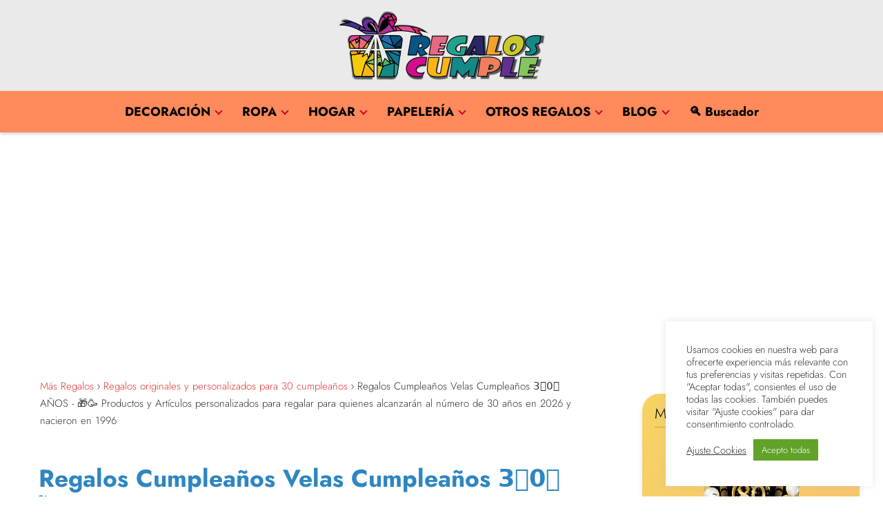

--- FILE ---
content_type: text/html; charset=UTF-8
request_url: https://regaloscumple.com/velas-cumple-30/
body_size: 26584
content:
<!DOCTYPE html><html lang="es" > <head> <meta charset="UTF-8"><meta name="viewport" content="width=device-width, initial-scale=1.0, maximum-scale=2.0"><meta name='robots' content='index, follow, max-image-preview:large, max-snippet:-1, max-video-preview:-1'/>  <title>【TOP Velas Cumpleaños 3️⃣0️⃣】🥳👑 Artículos y productos para regalar para l@s que cumplen 30 años y aquellos que nacieron en 1996</title> <meta name="description" content="【Ideas en velas cumple Edad 30】 🎉 Consigue velas de pastel para cumpleaños para soplar con diseños de dibujos animados y una vela de tarta de cumpleaños que quieres comprar para obsequiar en su cumpleaños a esa persona que hará 30 años y te gustaría darle una sorpresa con un regalo especial"/> <link rel="canonical" href="https://regaloscumple.com/velas-cumple-30/"/> <meta property="og:locale" content="es_ES"/> <meta property="og:type" content="article"/> <meta property="og:title" content="【TOP Velas Cumpleaños 3️⃣0️⃣】🥳👑 Artículos y productos para regalar para l@s que cumplen 30 años y aquellos que nacieron en [AnyoNacimiento]"/> <meta property="og:description" content="【Ideas en velas cumple Edad 30】 🎉 Consigue velas de pastel para cumpleaños para soplar con diseños de dibujos animados y una vela de tarta de cumpleaños que quieres comprar para obsequiar en su cumpleaños a esa persona que hará 30 años y te gustaría darle una sorpresa con un regalo especial"/> <meta property="og:url" content="https://regaloscumple.com/velas-cumple-30/"/> <meta property="og:site_name" content="RegalosCumple.com, la mayor tienda de regalos de cumpleaños"/> <meta property="article:published_time" content="2023-02-02T23:09:26+00:00"/> <meta property="article:modified_time" content="2023-03-07T09:03:07+00:00"/> <meta property="og:image" content="https://m.media-amazon.com/images/I/41T2s70WG6L._SL500_.jpg"/> <meta name="author" content="Regalos de Cumpleaños"/> <meta name="twitter:card" content="summary_large_image"/> <meta name="twitter:creator" content="@CumpleRegalos"/> <meta name="twitter:site" content="@CumpleRegalos"/> <meta name="twitter:label1" content="Escrito por"/> <meta name="twitter:data1" content="Regalos de Cumpleaños"/> <meta name="twitter:label2" content="Tiempo de lectura"/> <meta name="twitter:data2" content="6 minutos"/> <script type="application/ld+json" class="yoast-schema-graph">{"@context":"https://schema.org","@graph":[{"@type":"Article","@id":"https://regaloscumple.com/velas-cumple-30/#article","isPartOf":{"@id":"https://regaloscumple.com/velas-cumple-30/"},"author":{"name":"Regalos de Cumpleaños","@id":"https://regaloscumple.com/#/schema/person/1138bc1de6ab079d73ea01f3168156f3"},"headline":"Regalos Cumpleaños Velas Cumpleaños 3️⃣0️⃣ AÑOS - 🎁🥳 Productos y Artículos personalizados para regalar para quienes alcanzarán al número de 30 años en 2026 y nacieron en 1996","datePublished":"2023-02-02T23:09:26+00:00","dateModified":"2023-03-07T09:03:07+00:00","mainEntityOfPage":{"@id":"https://regaloscumple.com/velas-cumple-30/"},"wordCount":342,"publisher":{"@id":"https://regaloscumple.com/#organization"},"image":{"@id":"https://regaloscumple.com/velas-cumple-30/#primaryimage"},"thumbnailUrl":"https://m.media-amazon.com/images/I/41T2s70WG6L._SL500_.jpg","keywords":["Velas Cumpleaños"],"articleSection":["Decoración para fiestas de Cumpleaños","Regalos originales y personalizados para 30 cumpleaños"],"inLanguage":"es"},{"@type":"WebPage","@id":"https://regaloscumple.com/velas-cumple-30/","url":"https://regaloscumple.com/velas-cumple-30/","name":"【TOP Velas Cumpleaños 3️⃣0️⃣】🥳👑 Artículos y productos para regalar para l@s que cumplen 30 años y aquellos que nacieron en [AnyoNacimiento]","isPartOf":{"@id":"https://regaloscumple.com/#website"},"primaryImageOfPage":{"@id":"https://regaloscumple.com/velas-cumple-30/#primaryimage"},"image":{"@id":"https://regaloscumple.com/velas-cumple-30/#primaryimage"},"thumbnailUrl":"https://m.media-amazon.com/images/I/41T2s70WG6L._SL500_.jpg","datePublished":"2023-02-02T23:09:26+00:00","dateModified":"2023-03-07T09:03:07+00:00","description":"【Ideas en velas cumple Edad 30】 🎉 Consigue velas de pastel para cumpleaños para soplar con diseños de dibujos animados y una vela de tarta de cumpleaños que quieres comprar para obsequiar en su cumpleaños a esa persona que hará 30 años y te gustaría darle una sorpresa con un regalo especial","inLanguage":"es","potentialAction":[{"@type":"ReadAction","target":["https://regaloscumple.com/velas-cumple-30/"]}]},{"@type":"ImageObject","inLanguage":"es","@id":"https://regaloscumple.com/velas-cumple-30/#primaryimage","url":"https://m.media-amazon.com/images/I/41T2s70WG6L._SL500_.jpg","contentUrl":"https://m.media-amazon.com/images/I/41T2s70WG6L._SL500_.jpg"},{"@type":"WebSite","@id":"https://regaloscumple.com/#website","url":"https://regaloscumple.com/","name":"RegalosCumple.com, la mayor tienda de regalos de cumpleaños","description":"Todo en regalos de cumpleaños personalizados por años, edades y más","publisher":{"@id":"https://regaloscumple.com/#organization"},"alternateName":"Tienda de Regalos de Cumpleaños personalizados por año de nacimiento, edad y más","potentialAction":[{"@type":"SearchAction","target":{"@type":"EntryPoint","urlTemplate":"https://regaloscumple.com/?s={search_term_string}"},"query-input":{"@type":"PropertyValueSpecification","valueRequired":true,"valueName":"search_term_string"}}],"inLanguage":"es"},{"@type":"Organization","@id":"https://regaloscumple.com/#organization","name":"RegalosCumple.com","url":"https://regaloscumple.com/","logo":{"@type":"ImageObject","inLanguage":"es","@id":"https://regaloscumple.com/#/schema/logo/image/","url":"https://regaloscumple.com/wp-content/uploads/Logo-RegalosCumple-Mejorado-300px.png","contentUrl":"https://regaloscumple.com/wp-content/uploads/Logo-RegalosCumple-Mejorado-300px.png","width":300,"height":100,"caption":"RegalosCumple.com"},"image":{"@id":"https://regaloscumple.com/#/schema/logo/image/"},"sameAs":["https://x.com/CumpleRegalos"]},{"@type":"Person","@id":"https://regaloscumple.com/#/schema/person/1138bc1de6ab079d73ea01f3168156f3","name":"Regalos de Cumpleaños","image":{"@type":"ImageObject","inLanguage":"es","@id":"https://regaloscumple.com/#/schema/person/image/","url":"https://secure.gravatar.com/avatar/4c577deccd5524b54f6a7440d951d9e882a58582004120f7cfb15b8ac2fb2639?s=96&d=mm&r=g","contentUrl":"https://secure.gravatar.com/avatar/4c577deccd5524b54f6a7440d951d9e882a58582004120f7cfb15b8ac2fb2639?s=96&d=mm&r=g","caption":"Regalos de Cumpleaños"},"sameAs":["https://regaloscumple.com"],"url":"https://regaloscumple.com/author/regaloscumple/"}]}</script> <link rel="alternate" title="oEmbed (JSON)" type="application/json+oembed" href="https://regaloscumple.com/wp-json/oembed/1.0/embed?url=https%3A%2F%2Fregaloscumple.com%2Fvelas-cumple-30%2F"/><link rel="alternate" title="oEmbed (XML)" type="text/xml+oembed" href="https://regaloscumple.com/wp-json/oembed/1.0/embed?url=https%3A%2F%2Fregaloscumple.com%2Fvelas-cumple-30%2F&#038;format=xml"/><style id='wp-img-auto-sizes-contain-inline-css' type='text/css'>img:is([sizes=auto i],[sizes^="auto," i]){contain-intrinsic-size:3000px 1500px}/*# sourceURL=wp-img-auto-sizes-contain-inline-css */</style><link rel='stylesheet' id='pt-cv-public-style-css' href='https://regaloscumple.com/wp-content/plugins/content-views-query-and-display-post-page/public/assets/css/cv.css?ver=4.2.1' type='text/css' media='all'/><link rel='stylesheet' id='pt-cv-public-pro-style-css' href='https://regaloscumple.com/wp-content/plugins/pt-content-views-pro/public/assets/css/cvpro.min.css?ver=5.8.0' type='text/css' media='all'/><style id='wp-block-library-inline-css' type='text/css'>:root{--wp-block-synced-color:#7a00df;--wp-block-synced-color--rgb:122,0,223;--wp-bound-block-color:var(--wp-block-synced-color);--wp-editor-canvas-background:#ddd;--wp-admin-theme-color:#007cba;--wp-admin-theme-color--rgb:0,124,186;--wp-admin-theme-color-darker-10:#006ba1;--wp-admin-theme-color-darker-10--rgb:0,107,160.5;--wp-admin-theme-color-darker-20:#005a87;--wp-admin-theme-color-darker-20--rgb:0,90,135;--wp-admin-border-width-focus:2px}@media (min-resolution:192dpi){:root{--wp-admin-border-width-focus:1.5px}}.wp-element-button{cursor:pointer}:root .has-very-light-gray-background-color{background-color:#eee}:root .has-very-dark-gray-background-color{background-color:#313131}:root .has-very-light-gray-color{color:#eee}:root .has-very-dark-gray-color{color:#313131}:root .has-vivid-green-cyan-to-vivid-cyan-blue-gradient-background{background:linear-gradient(135deg,#00d084,#0693e3)}:root .has-purple-crush-gradient-background{background:linear-gradient(135deg,#34e2e4,#4721fb 50%,#ab1dfe)}:root .has-hazy-dawn-gradient-background{background:linear-gradient(135deg,#faaca8,#dad0ec)}:root .has-subdued-olive-gradient-background{background:linear-gradient(135deg,#fafae1,#67a671)}:root .has-atomic-cream-gradient-background{background:linear-gradient(135deg,#fdd79a,#004a59)}:root .has-nightshade-gradient-background{background:linear-gradient(135deg,#330968,#31cdcf)}:root .has-midnight-gradient-background{background:linear-gradient(135deg,#020381,#2874fc)}:root{--wp--preset--font-size--normal:16px;--wp--preset--font-size--huge:42px}.has-regular-font-size{font-size:1em}.has-larger-font-size{font-size:2.625em}.has-normal-font-size{font-size:var(--wp--preset--font-size--normal)}.has-huge-font-size{font-size:var(--wp--preset--font-size--huge)}.has-text-align-center{text-align:center}.has-text-align-left{text-align:left}.has-text-align-right{text-align:right}.has-fit-text{white-space:nowrap!important}#end-resizable-editor-section{display:none}.aligncenter{clear:both}.items-justified-left{justify-content:flex-start}.items-justified-center{justify-content:center}.items-justified-right{justify-content:flex-end}.items-justified-space-between{justify-content:space-between}.screen-reader-text{border:0;clip-path:inset(50%);height:1px;margin:-1px;overflow:hidden;padding:0;position:absolute;width:1px;word-wrap:normal!important}.screen-reader-text:focus{background-color:#ddd;clip-path:none;color:#444;display:block;font-size:1em;height:auto;left:5px;line-height:normal;padding:15px 23px 14px;text-decoration:none;top:5px;width:auto;z-index:100000}html :where(.has-border-color){border-style:solid}html :where([style*=border-top-color]){border-top-style:solid}html :where([style*=border-right-color]){border-right-style:solid}html :where([style*=border-bottom-color]){border-bottom-style:solid}html :where([style*=border-left-color]){border-left-style:solid}html :where([style*=border-width]){border-style:solid}html :where([style*=border-top-width]){border-top-style:solid}html :where([style*=border-right-width]){border-right-style:solid}html :where([style*=border-bottom-width]){border-bottom-style:solid}html :where([style*=border-left-width]){border-left-style:solid}html :where(img[class*=wp-image-]){height:auto;max-width:100%}:where(figure){margin:0 0 1em}html :where(.is-position-sticky){--wp-admin--admin-bar--position-offset:var(--wp-admin--admin-bar--height,0px)}@media screen and (max-width:600px){html :where(.is-position-sticky){--wp-admin--admin-bar--position-offset:0px}}/*# sourceURL=wp-block-library-inline-css */</style><style id='global-styles-inline-css' type='text/css'>
:root{--wp--preset--aspect-ratio--square: 1;--wp--preset--aspect-ratio--4-3: 4/3;--wp--preset--aspect-ratio--3-4: 3/4;--wp--preset--aspect-ratio--3-2: 3/2;--wp--preset--aspect-ratio--2-3: 2/3;--wp--preset--aspect-ratio--16-9: 16/9;--wp--preset--aspect-ratio--9-16: 9/16;--wp--preset--color--black: #000000;--wp--preset--color--cyan-bluish-gray: #abb8c3;--wp--preset--color--white: #ffffff;--wp--preset--color--pale-pink: #f78da7;--wp--preset--color--vivid-red: #cf2e2e;--wp--preset--color--luminous-vivid-orange: #ff6900;--wp--preset--color--luminous-vivid-amber: #fcb900;--wp--preset--color--light-green-cyan: #7bdcb5;--wp--preset--color--vivid-green-cyan: #00d084;--wp--preset--color--pale-cyan-blue: #8ed1fc;--wp--preset--color--vivid-cyan-blue: #0693e3;--wp--preset--color--vivid-purple: #9b51e0;--wp--preset--gradient--vivid-cyan-blue-to-vivid-purple: linear-gradient(135deg,rgb(6,147,227) 0%,rgb(155,81,224) 100%);--wp--preset--gradient--light-green-cyan-to-vivid-green-cyan: linear-gradient(135deg,rgb(122,220,180) 0%,rgb(0,208,130) 100%);--wp--preset--gradient--luminous-vivid-amber-to-luminous-vivid-orange: linear-gradient(135deg,rgb(252,185,0) 0%,rgb(255,105,0) 100%);--wp--preset--gradient--luminous-vivid-orange-to-vivid-red: linear-gradient(135deg,rgb(255,105,0) 0%,rgb(207,46,46) 100%);--wp--preset--gradient--very-light-gray-to-cyan-bluish-gray: linear-gradient(135deg,rgb(238,238,238) 0%,rgb(169,184,195) 100%);--wp--preset--gradient--cool-to-warm-spectrum: linear-gradient(135deg,rgb(74,234,220) 0%,rgb(151,120,209) 20%,rgb(207,42,186) 40%,rgb(238,44,130) 60%,rgb(251,105,98) 80%,rgb(254,248,76) 100%);--wp--preset--gradient--blush-light-purple: linear-gradient(135deg,rgb(255,206,236) 0%,rgb(152,150,240) 100%);--wp--preset--gradient--blush-bordeaux: linear-gradient(135deg,rgb(254,205,165) 0%,rgb(254,45,45) 50%,rgb(107,0,62) 100%);--wp--preset--gradient--luminous-dusk: linear-gradient(135deg,rgb(255,203,112) 0%,rgb(199,81,192) 50%,rgb(65,88,208) 100%);--wp--preset--gradient--pale-ocean: linear-gradient(135deg,rgb(255,245,203) 0%,rgb(182,227,212) 50%,rgb(51,167,181) 100%);--wp--preset--gradient--electric-grass: linear-gradient(135deg,rgb(202,248,128) 0%,rgb(113,206,126) 100%);--wp--preset--gradient--midnight: linear-gradient(135deg,rgb(2,3,129) 0%,rgb(40,116,252) 100%);--wp--preset--font-size--small: 13px;--wp--preset--font-size--medium: 20px;--wp--preset--font-size--large: 36px;--wp--preset--font-size--x-large: 42px;--wp--preset--spacing--20: 0.44rem;--wp--preset--spacing--30: 0.67rem;--wp--preset--spacing--40: 1rem;--wp--preset--spacing--50: 1.5rem;--wp--preset--spacing--60: 2.25rem;--wp--preset--spacing--70: 3.38rem;--wp--preset--spacing--80: 5.06rem;--wp--preset--shadow--natural: 6px 6px 9px rgba(0, 0, 0, 0.2);--wp--preset--shadow--deep: 12px 12px 50px rgba(0, 0, 0, 0.4);--wp--preset--shadow--sharp: 6px 6px 0px rgba(0, 0, 0, 0.2);--wp--preset--shadow--outlined: 6px 6px 0px -3px rgb(255, 255, 255), 6px 6px rgb(0, 0, 0);--wp--preset--shadow--crisp: 6px 6px 0px rgb(0, 0, 0);}:where(.is-layout-flex){gap: 0.5em;}:where(.is-layout-grid){gap: 0.5em;}body .is-layout-flex{display: flex;}.is-layout-flex{flex-wrap: wrap;align-items: center;}.is-layout-flex > :is(*, div){margin: 0;}body .is-layout-grid{display: grid;}.is-layout-grid > :is(*, div){margin: 0;}:where(.wp-block-columns.is-layout-flex){gap: 2em;}:where(.wp-block-columns.is-layout-grid){gap: 2em;}:where(.wp-block-post-template.is-layout-flex){gap: 1.25em;}:where(.wp-block-post-template.is-layout-grid){gap: 1.25em;}.has-black-color{color: var(--wp--preset--color--black) !important;}.has-cyan-bluish-gray-color{color: var(--wp--preset--color--cyan-bluish-gray) !important;}.has-white-color{color: var(--wp--preset--color--white) !important;}.has-pale-pink-color{color: var(--wp--preset--color--pale-pink) !important;}.has-vivid-red-color{color: var(--wp--preset--color--vivid-red) !important;}.has-luminous-vivid-orange-color{color: var(--wp--preset--color--luminous-vivid-orange) !important;}.has-luminous-vivid-amber-color{color: var(--wp--preset--color--luminous-vivid-amber) !important;}.has-light-green-cyan-color{color: var(--wp--preset--color--light-green-cyan) !important;}.has-vivid-green-cyan-color{color: var(--wp--preset--color--vivid-green-cyan) !important;}.has-pale-cyan-blue-color{color: var(--wp--preset--color--pale-cyan-blue) !important;}.has-vivid-cyan-blue-color{color: var(--wp--preset--color--vivid-cyan-blue) !important;}.has-vivid-purple-color{color: var(--wp--preset--color--vivid-purple) !important;}.has-black-background-color{background-color: var(--wp--preset--color--black) !important;}.has-cyan-bluish-gray-background-color{background-color: var(--wp--preset--color--cyan-bluish-gray) !important;}.has-white-background-color{background-color: var(--wp--preset--color--white) !important;}.has-pale-pink-background-color{background-color: var(--wp--preset--color--pale-pink) !important;}.has-vivid-red-background-color{background-color: var(--wp--preset--color--vivid-red) !important;}.has-luminous-vivid-orange-background-color{background-color: var(--wp--preset--color--luminous-vivid-orange) !important;}.has-luminous-vivid-amber-background-color{background-color: var(--wp--preset--color--luminous-vivid-amber) !important;}.has-light-green-cyan-background-color{background-color: var(--wp--preset--color--light-green-cyan) !important;}.has-vivid-green-cyan-background-color{background-color: var(--wp--preset--color--vivid-green-cyan) !important;}.has-pale-cyan-blue-background-color{background-color: var(--wp--preset--color--pale-cyan-blue) !important;}.has-vivid-cyan-blue-background-color{background-color: var(--wp--preset--color--vivid-cyan-blue) !important;}.has-vivid-purple-background-color{background-color: var(--wp--preset--color--vivid-purple) !important;}.has-black-border-color{border-color: var(--wp--preset--color--black) !important;}.has-cyan-bluish-gray-border-color{border-color: var(--wp--preset--color--cyan-bluish-gray) !important;}.has-white-border-color{border-color: var(--wp--preset--color--white) !important;}.has-pale-pink-border-color{border-color: var(--wp--preset--color--pale-pink) !important;}.has-vivid-red-border-color{border-color: var(--wp--preset--color--vivid-red) !important;}.has-luminous-vivid-orange-border-color{border-color: var(--wp--preset--color--luminous-vivid-orange) !important;}.has-luminous-vivid-amber-border-color{border-color: var(--wp--preset--color--luminous-vivid-amber) !important;}.has-light-green-cyan-border-color{border-color: var(--wp--preset--color--light-green-cyan) !important;}.has-vivid-green-cyan-border-color{border-color: var(--wp--preset--color--vivid-green-cyan) !important;}.has-pale-cyan-blue-border-color{border-color: var(--wp--preset--color--pale-cyan-blue) !important;}.has-vivid-cyan-blue-border-color{border-color: var(--wp--preset--color--vivid-cyan-blue) !important;}.has-vivid-purple-border-color{border-color: var(--wp--preset--color--vivid-purple) !important;}.has-vivid-cyan-blue-to-vivid-purple-gradient-background{background: var(--wp--preset--gradient--vivid-cyan-blue-to-vivid-purple) !important;}.has-light-green-cyan-to-vivid-green-cyan-gradient-background{background: var(--wp--preset--gradient--light-green-cyan-to-vivid-green-cyan) !important;}.has-luminous-vivid-amber-to-luminous-vivid-orange-gradient-background{background: var(--wp--preset--gradient--luminous-vivid-amber-to-luminous-vivid-orange) !important;}.has-luminous-vivid-orange-to-vivid-red-gradient-background{background: var(--wp--preset--gradient--luminous-vivid-orange-to-vivid-red) !important;}.has-very-light-gray-to-cyan-bluish-gray-gradient-background{background: var(--wp--preset--gradient--very-light-gray-to-cyan-bluish-gray) !important;}.has-cool-to-warm-spectrum-gradient-background{background: var(--wp--preset--gradient--cool-to-warm-spectrum) !important;}.has-blush-light-purple-gradient-background{background: var(--wp--preset--gradient--blush-light-purple) !important;}.has-blush-bordeaux-gradient-background{background: var(--wp--preset--gradient--blush-bordeaux) !important;}.has-luminous-dusk-gradient-background{background: var(--wp--preset--gradient--luminous-dusk) !important;}.has-pale-ocean-gradient-background{background: var(--wp--preset--gradient--pale-ocean) !important;}.has-electric-grass-gradient-background{background: var(--wp--preset--gradient--electric-grass) !important;}.has-midnight-gradient-background{background: var(--wp--preset--gradient--midnight) !important;}.has-small-font-size{font-size: var(--wp--preset--font-size--small) !important;}.has-medium-font-size{font-size: var(--wp--preset--font-size--medium) !important;}.has-large-font-size{font-size: var(--wp--preset--font-size--large) !important;}.has-x-large-font-size{font-size: var(--wp--preset--font-size--x-large) !important;}
/*# sourceURL=global-styles-inline-css */
</style>
<style id='classic-theme-styles-inline-css' type='text/css'>/*! This file is auto-generated */.wp-block-button__link{color:#fff;background-color:#32373c;border-radius:9999px;box-shadow:none;text-decoration:none;padding:calc(.667em + 2px) calc(1.333em + 2px);font-size:1.125em}.wp-block-file__button{background:#32373c;color:#fff;text-decoration:none}/*# sourceURL=/wp-includes/css/classic-themes.min.css */</style><link rel='stylesheet' id='cookie-law-info-css' href='https://regaloscumple.com/wp-content/plugins/cookie-law-info/legacy/public/css/cookie-law-info-public.css?ver=3.3.9.1' type='text/css' media='all'/><link rel='stylesheet' id='cookie-law-info-gdpr-css' href='https://regaloscumple.com/wp-content/plugins/cookie-law-info/legacy/public/css/cookie-law-info-gdpr.css?ver=3.3.9.1' type='text/css' media='all'/><link rel='stylesheet' id='yith-infs-style-css' href='https://regaloscumple.com/wp-content/plugins/yith-infinite-scrolling/assets/css/frontend.css?ver=2.4.0' type='text/css' media='all'/><style id='spc_bg_lazy-inline-css' type='text/css'>html [style*="background-image:"]:not(.spc-bg-lazyloaded),html [class*="elementor"][data-settings*="background_background"]:not(.spc-bg-lazyloaded),html .elementor-section > .elementor-background-overlay:not(.spc-bg-lazyloaded),html [class*="wp-block-cover"][style*="background-image"]:not(.spc-bg-lazyloaded),html [class*="wp-block-group"][style*="background-image"]:not(.spc-bg-lazyloaded) { background-image: none !important; }/*# sourceURL=spc_bg_lazy-inline-css */</style><link rel='stylesheet' id='asap-style-css' href='https://regaloscumple.com/wp-content/themes/asap/assets/css/main.min.css?ver=6.9' type='text/css' media='all'/><style id='asap-style-inline-css' type='text/css'>body {font-family: 'Jost', sans-serif !important;background: #FFFFFF;font-weight: 300 !important;}h1,h2,h3,h4,h5,h6 {font-family: 'Jost', sans-serif !important;font-weight: 700;line-height: 1.3;}h1 {color:#2471a3}h2,h5,h6{color:#1f9326}h3{color:#e86130}h4{color:#e22f89}.home-categories .article-loop:hover h3,.home-categories .article-loop:hover p {color:#e22f89 !important;}.grid-container .grid-item h2 {font-family: 'Poppins', sans-serif !important;font-weight: 700;font-size: 25px !important;line-height: 1.3;}.design-3 .grid-container .grid-item h2,.design-3 .grid-container .grid-item h2 {font-size: 25px !important;}.home-categories h2 {font-family: 'Poppins', sans-serif !important;font-weight: 700;font-size: calc(25px - 4px) !important;line-height: 1.3;}.home-categories .featured-post h3 {font-family: 'Poppins', sans-serif !important;font-weight: 700 !important;font-size: 25px !important;line-height: 1.3;}.home-categories .article-loop h3,.home-categories .regular-post h3 {font-family: 'Poppins', sans-serif !important;font-weight: 300 !important;}.home-categories .regular-post h3 {font-size: calc(20px - 1px) !important;}.home-categories .article-loop h3,.design-3 .home-categories .regular-post h3 {font-size: 18px !important;}.article-loop p,.article-loop h2,.article-loop h3,.article-loop h4,.article-loop span.entry-title, .related-posts p,.last-post-sidebar p,.woocommerce-loop-product__title {font-family: 'Poppins', sans-serif !important;font-size: 17px !important;font-weight: 300 !important;}.article-loop-featured p,.article-loop-featured h2,.article-loop-featured h3 {font-family: 'Poppins', sans-serif !important;font-size: 17px !important;font-weight: bold !important;}.article-loop .show-extract p,.article-loop .show-extract span {font-family: 'Jost', sans-serif !important;font-weight: 300 !important;}.home-categories .content-area .show-extract p {font-size: calc(20px - 2px) !important;}a {color: #dd3333;}.the-content .post-index span,.des-category .post-index span {font-size:20px;}.the-content .post-index li,.the-content .post-index a,.des-category .post-index li,.des-category .post-index a,.comment-respond > p > span > a,.asap-pros-cons-title span,.asap-pros-cons ul li span,.woocommerce #reviews #comments ol.commentlist li .comment-text p,.woocommerce #review_form #respond p,.woocommerce .comment-reply-title,.woocommerce form .form-row label, .woocommerce-page form .form-row label {font-size: calc(20px - 2px);}.content-tags a,.tagcloud a {border:1px solid #dd3333;}.content-tags a:hover,.tagcloud a:hover {color: #dd333399;}p,.the-content ul li,.the-content ol li,.content-wc ul li.content-wc ol li {color: #000000;font-size: 20px;line-height: 1.6;}.comment-author cite,.primary-sidebar ul li a,.woocommerce ul.products li.product .price,span.asap-author,.content-cluster .show-extract span,.home-categories h2 a {color: #000000;}.comment-body p,#commentform input,#commentform textarea{font-size: calc(20px - 2px);}.social-title,.primary-sidebar ul li a {font-size: calc(20px - 3px);}.breadcrumb a,.breadcrumb span,.woocommerce .woocommerce-breadcrumb {font-size: calc(20px - 5px);}.content-footer p,.content-footer li,.content-footer .widget-bottom-area,.search-header input:not([type=submit]):not([type=radio]):not([type=checkbox]):not([type=file]) {font-size: calc(20px - 4px) !important;}.search-header input:not([type=submit]):not([type=radio]):not([type=checkbox]):not([type=file]) {border:1px solid #dd333326 !important;}h1 {font-size: 28px;}.archive .content-loop h1 {font-size: calc(28px - 2px);}.asap-hero h1 {font-size: 32px;}h2 {font-size: 26px;}h3 {font-size: 23px;}h4 {font-size: 22px;}.site-header,#cookiesbox {background: #81d742;}.site-header-wc a span.count-number {border:1px solid #dd3333;}.content-footer {background: #ec7063;}.comment-respond > p,.area-comentarios ol > p,.error404 .content-loop p + p,.search .content-loop .search-home + p {border-bottom:1px solid #dd9933}.home-categories h2:after,.toc-rapida__item.is-active::before {background: #dd9933}.pagination a,.nav-links a,.woocommerce #respond input#submit,.woocommerce a.button, .woocommerce button.button,.woocommerce input.button,.woocommerce #respond input#submit.alt,.woocommerce a.button.alt,.woocommerce button.button.alt,.woocommerce input.button.alt,.wpcf7-form input.wpcf7-submit,.woocommerce-pagination .page-numbers a,.woocommerce-pagination .page-numbers span {background: #dd9933;color: #FFFFFF !important;}.woocommerce div.product .woocommerce-tabs ul.tabs li.active {border-bottom: 2px solid #dd9933;}.pagination a:hover,.nav-links a:hover,.woocommerce-pagination .page-numbers a:hover,.woocommerce-pagination .page-numbers span:hover {background: #dd9933B3;}.woocommerce-pagination .page-numbers .current {background: #FFFFFF;color: #000000 !important;}.article-loop a span.entry-title{color:#000000 !important;}.article-loop a:hover p,.article-loop a:hover h2,.article-loop a:hover h3,.article-loop a:hover span.entry-title,.home-categories-h2 h2 a:hover {color: #dd3333 !important;}.article-loop.custom-links a:hover span.entry-title,.asap-loop-horizontal .article-loop a:hover span.entry-title {color: #000000 !important;}#commentform input,#commentform textarea {border: 2px solid #dd9933;font-weight: 300 !important;}.content-loop,.content-loop-design {max-width: 1100px;}.site-header-content,.site-header-content-top {max-width: 1200px;}.content-footer {max-width: calc(1200px - 32px); }.content-footer-social {background: #ec70631A;}.content-single {max-width: 1300px;}.content-page {max-width: 1200px;}.content-wc {max-width: 980px;}.reply a,.go-top {background: #dd9933;color: #FFFFFF;}.reply a {border: 2px solid #dd9933;}#commentform input[type=submit] {background: #dd9933;color: #FFFFFF;}.site-header a,header,header label,.site-name h1 {color: #dd3333;}.content-footer a,.content-footer p,.content-footer .widget-area,.content-footer .widget-content-footer-bottom {color: #FFFFFF;}header .line {background: #dd3333;}.site-logo img {max-width: 300px;width:100%;}.content-footer .logo-footer img {max-width: 160px;}.search-header {margin-left: 50px;}.primary-sidebar {width:350px;}p.sidebar-title {font-size:calc(20px + 1px);}.comment-respond > p,.area-comentarios ol > p,.asap-subtitle,.asap-subtitle p {font-size:calc(20px + 2px);}.popular-post-sidebar ol a {color:#000000;font-size:calc(20px - 2px);}.popular-post-sidebar ol li:before,.primary-sidebar div ul li:before {border-color: #dd9933;}.search-form input[type=submit] {background:#81d742;}.search-form {border:2px solid #dd9933;}.sidebar-title:after {background:#dd9933;}.single-nav .nav-prev a:before, .single-nav .nav-next a:before {border-color:#dd9933;}.single-nav a {color:#000000;font-size:calc(20px - 3px);}.the-content .post-index {border-top:2px solid #dd9933;}.the-content .post-index #show-table {color:#dd3333;font-size: calc(20px - 3px);font-weight: 300;}.the-content .post-index .btn-show {font-size: calc(20px - 3px) !important;}.search-header form {width:350px;}.site-header .site-header-wc svg {stroke:#dd3333;}.item-featured {color:#FFFFFF;background:#e88330;}.item-new {color:#FFFFFF;background:#e83030;}.asap-style1.asap-popular ol li:before {border:1px solid #000000;}.asap-style2.asap-popular ol li:before {border:2px solid #dd9933;}.category-filters a.checked .checkbox {background-color: #dd9933; border-color: #dd9933;background-image: url('data:image/svg+xml;charset=UTF-8,<svg viewBox="0 0 16 16" fill="%23FFFFFF" xmlns="http://www.w3.org/2000/svg"><path d="M5.5 11.793l-3.646-3.647.708-.707L5.5 10.379l6.646-6.647.708.707-7.354 7.354z"/></svg>');}.category-filters a:hover .checkbox {border-color: #dd9933;}.design-2 .content-area.latest-post-container,.design-3 .regular-posts {grid-template-columns: repeat(4, 1fr);}.checkbox .check-table svg {stroke:#dd9933;}.article-content,#commentform input, #commentform textarea,.reply a,.woocommerce #respond input#submit, .woocommerce #respond input#submit.alt,.woocommerce-address-fields__field-wrapper input,.woocommerce-EditAccountForm input,.wpcf7-form input,.wpcf7-form textarea,.wpcf7-form input.wpcf7-submit,.grid-container .grid-item,.design-1 .featured-post-img,.design-1 .regular-post-img,.design-1 .lastest-post-img,.design-2 .featured-post-img,.design-2 .regular-post-img,.design-2 .lastest-post-img,.design-2 .grid-item,.design-2 .grid-item .grid-image-container,.design-2 .regular-post,.home.design-2.asap-box-design .article-loop,.design-3 .featured-post-img,.design-3 .regular-post-img,.design-3 .lastest-post-img {border-radius: 10px !important;}.pagination a, .pagination span, .nav-links a {border-radius:50%;min-width:2.5rem;}.reply a {padding:6px 8px !important;}.asap-icon,.asap-icon-single {border-radius:50%;}.asap-icon{margin-right:1px;padding:.6rem !important;}.content-footer-social {border-top-left-radius:10px;border-top-right-radius:10px;}.item-featured,.item-new,.average-rating-loop {border-radius:2px;}.content-item-category > span {border-top-left-radius: 3px;border-top-right-radius: 3px;}.woocommerce span.onsale,.woocommerce a.button,.woocommerce button.button, .woocommerce input.button, .woocommerce a.button.alt, .woocommerce button.button.alt, .woocommerce input.button.alt,.product-gallery-summary .quantity input,#add_payment_method table.cart input,.woocommerce-cart table.cart input, .woocommerce-checkout table.cart input,.woocommerce div.product form.cart .variations select {border-radius:2rem !important;}.search-home input {border-radius:2rem !important;padding: 0.875rem 1.25rem !important;}.search-home button.s-btn {margin-right:1.25rem !important;}#cookiesbox p,#cookiesbox a {color: #dd3333;}#cookiesbox button {background: #dd3333;color:#81d742;}@media (max-width: 1050px) and (min-width:481px) {.article-loop-featured .article-image-featured {border-radius: 10px !important;}}@media (min-width:1050px) { #autocomplete-results {border-radius:3px;}ul.sub-menu,ul.sub-menu li {border-radius:10px;}.search-header input {border-radius:2rem !important;padding: 0 3 0 .85rem !important;}.search-header button.s-btn {width:2.65rem !important;}.site-header .asap-icon svg { stroke: #dd3333 !important;}.home .content-loop {padding-top: 1.75rem;}}@media (min-width:1050px) {.content-footer {border-top-left-radius:10px;border-top-right-radius:10px;}}.article-loop .article-image,.article-loop a p,.article-loop img,.article-image-featured,input,textarea,a { transition:all .2s; }.article-loop:hover .article-image,.article-loop:hover img{transform:scale(1.05) }@media(max-width: 480px) {h1, .archive .content-loop h1 {font-size: calc(28px - 8px);}.asap-hero h1 {font-size: calc(32px - 8px);}h2 {font-size: calc(26px - 4px);}h3 {font-size: calc(23px - 4px);}.article-loop-featured .article-image-featured {border-radius: 10px !important;}}@media(min-width:1050px) {.content-thin {width: calc(95% - 350px);}#menu>ul {font-size: calc(20px - 2px);} #menu ul .menu-item-has-children:after {border: solid #dd3333;border-width: 0 2px 2px 0;}}@media(max-width:1050px) {#menu ul li .sub-menu li a:hover { color:#dd3333 !important;}#menu ul>li ul>li>a{font-size: calc(20px - 2px);}} .asap-box-design .last-post-sidebar .article-content { min-height:140px;}.asap-box-design .last-post-sidebar .article-loop {margin-bottom:.85rem !important;} .asap-box-design .last-post-sidebar article:last-child { margin-bottom:2rem !important;}.the-content ul:not(#index-table) li::marker {color: #dd9933;}.the-content ol:not(.post-index ol) > li::before {content: counter(li);counter-increment: li;left: -1.5em;top: 65%;color:#FFFFFF;background: #dd9933;height: 1.4em;min-width: 1.22em;padding: 1px 1px 1px 2px;border-radius: 6px;border: 1px solid #dd9933;line-height: 1.5em;font-size: 22px;text-align: center;font-weight: normal;float: left !important;margin-right: 14px;margin-top: 8px;}.the-content ol:not(.post-index ol) {counter-reset: li;list-style: none;padding: 0;margin-bottom: 2rem;text-shadow: 0 1px 0 rgb(255 255 255 / 50%);}.the-content ol:not(.post-index ol) > li {position: relative;display: block;padding: 0.5rem 0 0;margin: 0.5rem 0 1rem !important;border-radius: 10px;text-decoration: none;margin-left: 2px;}.asap-date-loop {font-size: calc(20px - 5px) !important;text-align:center;}.sticky {top: 22px !important;}.the-content h2:before,.the-content h2 span:before{margin-top: -20px;height: 20px;}header {position:relative !important;}@media (max-width: 1050px) {.content-single,.content-page {padding-top: 0 !important;}.content-loop {padding: 2rem;}.author .content-loop, .category .content-loop {padding: 1rem 2rem 2rem 2rem;}}.asap-content-logo-top {background: #eaeaea;}.site-header-content{justify-content:center;}@media (max-width: 1050px){.site-logo img{max-height:36px;}#menu { margin-top: 60px;}.asap-content-logo-top {padding: 0 1rem !important;z-index: 9999;width: 100%;height:60px;}}.asap-content-logo-top {padding:1rem;}.site-header-content-top {flex-direction:column;justify-content:center;}@media (max-width: 1050px){.asap-content-logo-top {position:absolute;}}.content-footer .widget-area {padding-right:2rem;}footer {background: #ec7063;}.content-footer {padding:20px;}.content-footer p.widget-title {margin-bottom:10px;}.content-footer .logo-footer {width:100%;align-items:flex-start;}.content-footer-social {width: 100%;}.content-single,content-page {margin-bottom:2rem;}.content-footer-social > div {max-width: calc(1200px - 32px);margin:0 auto;}.content-footer .widget-bottom-area {margin-top:1.25rem;}.content-footer .widget-bottom-title {display: none;}@media (min-width:1050px) {.content-footer {padding:30px 0;}.content-footer .logo-footer {margin:0 1rem 0 0 !important;padding-right:2rem !important;}}@media (max-width:1050px) {.content-footer .logo-footer {margin:0 0 1rem 0 !important;}.content-footer .widget-area {margin-top:2rem !important;}}@media (max-width: 1050px) {header label {width: 64px;height: 64px;position: fixed;padding:0;right: 1.5rem;bottom: 6rem;border-radius: 50%;-webkit-box-shadow: 0px 4px 8px 0px rgba(0,0,0,0.5);box-shadow: 0px 4px 8px 0px rgba(0,0,0,0.5);background-color: #fff;-webkit-transition: 300ms ease all;transition: 300ms ease all;z-index:101;display: flex;align-items: center;}.site-header-content {justify-content: center;}.line {background:#282828 !important;}.circle {margin:0 auto;width: 24px;height: 24px;}#menu {top:0;margin-top:0;}}@media (max-width: 1050px) {#menu {margin-top: 30px !important;}}@media (max-width: 480px) {.content-area{margin-left: -0.75rem;margin-right: -0.75rem;}.content-area .article-loop-featured {margin-left: .75rem;margin-right: .75rem;}.related-posts {padding: 1.5rem .75rem !important;}.article-loop.asap-columns-2,.article-loop.asap-columns-3,.article-loop.asap-columns-4,.article-loop.asap-columns-5 {flex-basis: 50%;max-width: 50%;padding: 0 0.75rem 0.75rem 0.75rem !important;}.related-posts .article-loop {padding: 0 0.75rem 0.75rem 0.75rem !important;}.article-content,.article-image,.content-thin .content-cluster .article-content,.content-thin .content-cluster .article-image {height: 106px !important;}.related-posts .article-content,.related-posts .article-image {height: 106px !important;}.article-loop p,.article-loop h2,.article-loop h3,.article-loop h4,.article-loop span.entry-title,.related-posts p {font-size: calc(17px - 1px) !important;line-height:1.3 !important;}}.search-header input {background:#1e73be !important;}.search-header button.s-btn,.search-header input::placeholder {color: #ffffff !important;opacity:1 !important;}.search-header button.s-btn:hover {opacity:.7 !important;}.search-header input:not([type=submit]):not([type=radio]):not([type=checkbox]):not([type=file]) {border-color: #1e73be !important;}@media(min-width:768px) {.design-1 .grid-container .grid-item.item-2 h2,.design-1 .grid-container .grid-item.item-4 h2 {font-size: calc(25px - 8px) !important;}}@media (max-width: 768px) {.woocommerce ul.products[class*="columns-"] li.product,.woocommerce-page ul.products[class*="columns-"] li.product {width: 50% !important;}}.asap-megamenu-overlay.asap-megamenu-dropdown .asap-megamenu-container {width: 100%;padding: 0;}@media (min-width: 1050px) {.asap-megamenu-overlay.asap-megamenu-dropdown .asap-megamenu-container {max-width: calc(1200px - 2rem) !important;width: calc(1200px - 2rem) !important;margin: 0 auto !important;}}.asap-megamenu-overlay.asap-megamenu-dropdown .asap-megamenu-header,.asap-megamenu-overlay.asap-megamenu-dropdown .asap-megamenu-content {padding-left: 1rem;padding-right: 1rem;}/*# sourceURL=asap-style-inline-css */</style><link rel='stylesheet' id='chld_thm_cfg_child-css' href='https://regaloscumple.com/wp-content/themes/asap-child/style.css?ver=6.9' type='text/css' media='all'/><link rel='stylesheet' id='aawp-css' href='https://regaloscumple.com/wp-content/plugins/aawp/assets/dist/css/main.css?ver=3.15.2' type='text/css' media='all'/> <script type="d1a3dd72b23ddc3968b6bfe7-text/javascript" id="spc-lazy-bg"> (function () { const loadedClass = 'spc-bg-lazyloaded'; const bgSelectors = '[style*="background-image:"], [class*="elementor"][data-settings*="background_background"], .elementor-section > .elementor-background-overlay, [class*="wp-block-cover"][style*="background-image"], [class*="wp-block-group"][style*="background-image"]'; function observerCallback(entries, observer) { entries.forEach(function (entry) { if (!entry.isIntersecting) return; if (entry.target.classList.contains(loadedClass)) return; entry.target.classList.add(loadedClass); observer.unobserve(entry.target); }); } const intersectionObserver = new IntersectionObserver(observerCallback, { root: null, rootMargin: "150px 0px 500px", threshold: [0.1, 0.3, 0.5, 0.6, 0.8, 1], }); function start() { document.querySelectorAll(bgSelectors).forEach(function (el) { intersectionObserver.observe(el); } ) } document.addEventListener('DOMContentLoaded', start); }()); </script> <script type="d1a3dd72b23ddc3968b6bfe7-text/javascript" src="https://regaloscumple.com/wp-includes/js/jquery/jquery.min.js?ver=3.7.1" id="jquery-core-js"></script><script type="d1a3dd72b23ddc3968b6bfe7-text/javascript" src="https://regaloscumple.com/wp-includes/js/jquery/jquery-migrate.min.js?ver=3.4.1" id="jquery-migrate-js"></script><script type="d1a3dd72b23ddc3968b6bfe7-text/javascript" id="cookie-law-info-js-extra">/* <![CDATA[ */var Cli_Data = {"nn_cookie_ids":[],"cookielist":[],"non_necessary_cookies":[],"ccpaEnabled":"","ccpaRegionBased":"","ccpaBarEnabled":"","strictlyEnabled":["necessary","obligatoire"],"ccpaType":"gdpr","js_blocking":"1","custom_integration":"","triggerDomRefresh":"","secure_cookies":""};var cli_cookiebar_settings = {"animate_speed_hide":"500","animate_speed_show":"500","background":"#FFF","border":"#b1a6a6c2","border_on":"","button_1_button_colour":"#61a229","button_1_button_hover":"#4e8221","button_1_link_colour":"#fff","button_1_as_button":"1","button_1_new_win":"","button_2_button_colour":"#333","button_2_button_hover":"#292929","button_2_link_colour":"#444","button_2_as_button":"","button_2_hidebar":"","button_3_button_colour":"#dedfe0","button_3_button_hover":"#b2b2b3","button_3_link_colour":"#333333","button_3_as_button":"","button_3_new_win":"","button_4_button_colour":"#dedfe0","button_4_button_hover":"#b2b2b3","button_4_link_colour":"#333333","button_4_as_button":"","button_7_button_colour":"#61a229","button_7_button_hover":"#4e8221","button_7_link_colour":"#fff","button_7_as_button":"1","button_7_new_win":"","font_family":"inherit","header_fix":"","notify_animate_hide":"1","notify_animate_show":"1","notify_div_id":"#cookie-law-info-bar","notify_position_horizontal":"right","notify_position_vertical":"bottom","scroll_close":"1","scroll_close_reload":"1","accept_close_reload":"1","reject_close_reload":"1","showagain_tab":"","showagain_background":"#fff","showagain_border":"#000","showagain_div_id":"#cookie-law-info-again","showagain_x_position":"100px","text":"#333333","show_once_yn":"1","show_once":"5000","logging_on":"","as_popup":"","popup_overlay":"1","bar_heading_text":"","cookie_bar_as":"widget","popup_showagain_position":"bottom-right","widget_position":"right"};var log_object = {"ajax_url":"https://regaloscumple.com/wp-admin/admin-ajax.php"};//# sourceURL=cookie-law-info-js-extra/* ]]> */</script><script type="d1a3dd72b23ddc3968b6bfe7-text/javascript" src="https://regaloscumple.com/wp-content/plugins/cookie-law-info/legacy/public/js/cookie-law-info-public.js?ver=3.3.9.1" id="cookie-law-info-js"></script><script type="d1a3dd72b23ddc3968b6bfe7-text/javascript" src="https://regaloscumple.com/wp-content/plugins/wp-cloudflare-page-cache/assets/js/lazysizes.min.js?ver=5.3.2" id="spc-lazysizes-js"></script><link rel='shortlink' href='https://regaloscumple.com/?p=2326'/><style type="text/css">.aawp .aawp-tb__row--highlight{background-color:#256aaf;}.aawp .aawp-tb__row--highlight{color:#256aaf;}.aawp .aawp-tb__row--highlight a{color:#256aaf;}</style><style type="text/css">/* CSS INICIAL EN BASE A FRIKI - ACOMODAR EL DISEÑO WEB NUEVO *//* Posición Etiqueta Descuento en lugar de precio */.aawp .aawp-product--vertical .aawp-product__ribbon--sale {position: absolute;top: 75%;right: -5px;font-size:14px;padding: 3px;}@media screen and (max-width: 450px) {.aawp .aawp-product--vertical .aawp-product__ribbon--sale {position: absolute;top: 76%;right: 10px;font-size:11px;padding: 2px;}}/* Css PRECIOS */.aawp .aawp-product--vertical .aawp-product__price--current {font-size: 28px;text-shadow: #F1C40F 0.1em 0.1em 0.2em;font-weight: bold;color: #000000;font-family: 'Poppins';}/* Doble Columna Productos en Mobile */@media screen and (max-width: 450px) {.aawp-grid__item {width: 46%; margin-left:2%;padding-left:5px;}}/* Efecto Hover Cajas */.aawp-product--vertical:hover { transform: scale(1.07); box-shadow: 0px 0px 10px 0px #F4D03F; transition: transform 0.15s linear 0.15s; }/* Etiqueta Ribbon Superior Izquierda */.aawp-product__ribbon--bestseller {background: #3498DB!important;}/* Etiqueta Ribbon Superior Derecha */.aawp-product__ribbon--sale {background: #f0ad4e!important;color: #000000;}/* Título Cajas Productos */.aawp .aawp-product--vertical .aawp-product__title {height: 60px;font-size: 16px;font-weight: 600; color: #000;text-align: center;font-family: 'Arial';}@media screen and (max-width: 550px) {.aawp .aawp-product--vertical .aawp-product__title {height: 40px!important;font-size: 14px!important;}}/* Tamaño Letra Botón Principal */.aawp .aawp-product--vertical .aawp-product__footer .aawp-button {background: #F1C40F!important;color:#000000!important;font-size: 100%!important;padding: 5px 5px 5px;border: 2px solid #000000!important;}@media screen and (max-width: 550px) {.aawp .aawp-product--vertical .aawp-product__footer .aawp-button {background: #EC7063!important;color:#ffffff!important;font-size: 80%!important;padding: 5px 5px 5px;border: 1px solid #000000!important;}}/* Quitar recuadro Cada Ficha Producto */.aawp .aawp-product--vertical {border: 0px solid #ffffff;padding: 5px 5px 5px;}</style><meta name="theme-color" content="#eaeaea"><link rel="preload" as="image" href="https://m.media-amazon.com/images/I/41T2s70WG6L._SL500_.jpg"/><style>@font-face { font-family: "Jost"; font-style: normal; font-weight: 300; src: local(""), url("https://regaloscumple.com/wp-content/themes/asap/assets/fonts/jost-300.woff2") format("woff2"), url("https://regaloscumple.com/wp-content/themes/asap/assets/fonts/jost-300.woff") format("woff"); font-display: swap; } @font-face { font-family: "Jost"; font-style: normal; font-weight: 700; src: local(""), url("https://regaloscumple.com/wp-content/themes/asap/assets/fonts/jost-700.woff2") format("woff2"), url("https://regaloscumple.com/wp-content/themes/asap/assets/fonts/jost-700.woff") format("woff"); font-display: swap; } @font-face { font-family: "Poppins"; font-style: normal; font-weight: 300; src: local(""), url("https://regaloscumple.com/wp-content/themes/asap/assets/fonts/poppins-300.woff2") format("woff2"), url("https://regaloscumple.com/wp-content/themes/asap/assets/fonts/poppins-300.woff") format("woff"); font-display: swap; } @font-face { font-family: "Poppins"; font-style: normal; font-weight: 700; src: local(""), url("https://regaloscumple.com/wp-content/themes/asap/assets/fonts/poppins-700.woff2") format("woff2"), url("https://regaloscumple.com/wp-content/themes/asap/assets/fonts/poppins-700.woff") format("woff"); font-display: swap; } </style>  <script type="application/ld+json"> {"@context":"http:\/\/schema.org","@type":"Organization","name":"RegalosCumple.com, la mayor tienda de regalos de cumplea\u00f1os","alternateName":"Todo en regalos de cumplea\u00f1os personalizados por a\u00f1os, edades y m\u00e1s","url":"https:\/\/regaloscumple.com","logo":"https:\/\/regaloscumple.com\/wp-content\/uploads\/Logo-RegalosCumple-Mejorado-300px.png"} </script>  <script type="application/ld+json"> {"@context":"https:\/\/schema.org","@type":"Article","mainEntityOfPage":{"@type":"WebPage","@id":"https:\/\/regaloscumple.com\/velas-cumple-30\/"},"headline":"Regalos Cumplea\u00f1os Velas Cumplea\u00f1os 3\ufe0f\u20e30\ufe0f\u20e3 A\u00d1OS - \ud83c\udf81\ud83e\udd73 Productos y Art\u00edculos personalizados para regalar para quienes alcanzar\u00e1n al n\u00famero de 30 a\u00f1os en 2026 y nacieron en 1996","image":{"@type":"ImageObject","url":"https:\/\/m.media-amazon.com\/images\/I\/41T2s70WG6L._SL500_.jpg"},"author":{"@type":"Person","name":"Regalos de Cumplea\u00f1os","sameAs":"https:\/\/regaloscumple.com\/author\/regaloscumple\/"},"publisher":{"@type":"Organization","name":"RegalosCumple.com, la mayor tienda de regalos de cumplea\u00f1os","logo":{"@type":"ImageObject","url":"https:\/\/regaloscumple.com\/wp-content\/uploads\/Logo-RegalosCumple-Mejorado-300px.png"}},"datePublished":"2023-02-03T01:09:26+02:00","dateModified":"2023-03-07T11:03:07+02:00"} </script>   <script async src="https://pagead2.googlesyndication.com/pagead/js/adsbygoogle.js?client=ca-pub-9975001043081904" crossorigin="anonymous" type="d1a3dd72b23ddc3968b6bfe7-text/javascript"></script><meta name="google-adsense-account" content="ca-pub-9975001043081904"><script async src="https://www.googletagmanager.com/gtag/js?id=G-B6WHH39GQQ" type="d1a3dd72b23ddc3968b6bfe7-text/javascript"></script><script type="d1a3dd72b23ddc3968b6bfe7-text/javascript"> window.dataLayer = window.dataLayer || []; function gtag(){dataLayer.push(arguments);} gtag('js', new Date()); gtag('config', 'G-B6WHH39GQQ');</script><meta name="google-site-verification" content="D3tA8cIje1sjpvtQwiogo0ieV1YKydt4N8LdnYhamKs"/><meta name="p:domain_verify" content="532130fa12d8460605d2f007bf1cbd3b"/><script type="d1a3dd72b23ddc3968b6bfe7-text/javascript">(function(w,d,s,l,i){w[l]=w[l]||[];w[l].push({'gtm.start':new Date().getTime(),event:'gtm.js'});var f=d.getElementsByTagName(s)[0],j=d.createElement(s),dl=l!='dataLayer'?'&l='+l:'';j.async=true;j.src='https://www.googletagmanager.com/gtm.js?id='+i+dl;f.parentNode.insertBefore(j,f);})(window,document,'script','dataLayer','GTM-KSH89W2');</script><link rel="icon" href="https://regaloscumple.com/wp-content/uploads/Favicon-200x200.png" sizes="32x32"/><link rel="icon" href="https://regaloscumple.com/wp-content/uploads/Favicon-200x200.png" sizes="192x192"/><link rel="apple-touch-icon" href="https://regaloscumple.com/wp-content/uploads/Favicon-200x200.png"/><meta name="msapplication-TileImage" content="https://regaloscumple.com/wp-content/uploads/Favicon-400x400.png"/> <style type="text/css" id="wp-custom-css"> /* MEJORAS MÁRGENES ANUNCIOS ADSENSE *//* Aplícale separación arriba y abajo */ins.adsbygoogle { display: block; /* necesario para que margin vertical funcione */ margin: 1.5em 0!important; /* 1.5em arriba y abajo */ padding: 0em; /* si quieres un ligero acolchado interno */ box-sizing: border-box;}/* Limita el tamaño de los anuncios y evita desbordamientos */.inside-ad, .adsbygoogle, .google-auto-placed, iframe[src*="adsense"] { max-width: 100% !important; height: auto !important; display: block; margin: 0 auto !important; box-sizing: border-box; overflow: hidden;}/* Fuerza que el contenedor no se expanda */.ad-container, .ad-slot, .ads-wrapper { max-width: 100% !important; overflow: hidden !important; box-sizing: border-box;}/* FIN MEJORAS MÁRGENES ANUNCIOS ADSENSE *//* QUITAR CONTADOR DE ENTRADAS EN ETIQUETAS */.category-post-count {display: none;}/* PADDING EN LISTAS */ul { padding-left:5%; padding-top: 10px; padding-bottom: 20px;}/* CAMBIO FONDO DISEÑO RESALTADO */.asap-hero:after { background-image: url('https://regaloscumple.com/wp-content/uploads/Logo-RegalosCumple-Mejorado.png'), linear-gradient(to bottom, rgba(0, 0, 0, 0.5), rgba(0, 0, 0, 0.5)), radial-gradient(ellipse at center, #fdebd0 18%, #f1948a 100%); background-size: cover, cover, cover; background-position: center, center, center;}.asap-hero-content h1 { color: #C108A2!important; text-shadow: 4px 4px 3px rgba(255, 255, 255, 0.9); /* Sombreado oscuro alrededor del texto */}/* Usado en artículo sobre frases photocall */.frases { background-color: #fff; border: 2px solid #ff4500; border-radius: 10px; padding: 20px; margin: 0 auto; max-width: 800px; text-align: center; box-shadow: 0 4px 6px rgba(0, 0, 0, 0.1);}/* CAMBIO MENÚ SUPERIOR SITE-MENU */.content-tags a, .tagcloud a { border: 1px solid #2b2b2b; color: #2b2b2b; background: #f0ad4e;}.site-menu { max-width: 100%; color: #f0ad4e; text-align: center; }@media (min-width: 1050px) {#menu>ul>li { line-height: 10px; } }#menu ul>li ul { border-radius: 10px; /* Ajusta este valor para controlar la curvatura de las esquinas */ background-color: transparent;}.site-header a, header, header label { color: #000000; font-weight: bold; /* Esto aplicará negrita a tu texto */}.reply a, .go-top { background: #322F2F; color: #fff;}.the-content .post-index { border-top: 4px solid #27ae60; width: 50%; background: #f0ad4e;}@media (max-width: 1050px) {header label { width: 55px; height: 55px; right: 1rem; bottom: 1rem; background: #F1C40F; }.line {height: 4px;width: 80%;border-radius: 10px;} .the-content .post-index { border-top: 4px solid #f0ad4e; width: 90%; } .go-top { width: 70%; background: #322F2F!important; }}.Item01 { background-color: #f8c3cd; /* Rosado pastel */}.Item02 { background-color: #a7e9af; /* Verde pastel */}.Item03 { background-color: #c3e0f8; /* Azul pastel */}.Item04 { background-color: #f7d6a0; /* Naranja pastel */}.Item05 { background-color: #e0c3f8; /* Morado pastel */}.Item06 { background-color: #EC7063; /* Rojo pastel */}/* FIN CAMBIO MENÚ SUPERIOR SITE-MENU *//* PREGUNTAS RESPUESTAS */@media screen and (max-width: 550px) { .faqsu-faq-question h3 { font-size:100%!important; } .faqsu-faq-answare { font-size:80%!important; }}.faqsu-faq-single { background: #f3000054!important; box-shadow: 0px 0px 10px #303436, 0px 0px 40px #ffffff!important; border-radius: 10px; padding: 15px;}.faqsu-faq-single a {color: #e91e63;}@media (min-width: 1050px) {#menu ul .menu-item-has-children:after { border: solid #C70039; border-width: 0 2px 2px 0; } }.mayusculas {text-transform: uppercase;}.imagendestacada img {max-width:250px; max-height:250px;display: block;margin: 0 auto;}/* Estilo para la barra lateral y posts relacionados */.sticky { background: linear-gradient(135deg, #f6d365 0%, #fda085 100%); /* Restauramos el fondo progresivo */ margin: 5%; padding: 5%; border-radius: 25px; box-shadow: 0 4px 8px rgba(0, 0, 0, 0.1); transition: transform 0.3s ease;}.sticky:hover { transform: translateY(-5px);}/* Estilo para las imágenes dentro de los widgets laterales */.sticky img { max-width: 50%; height: auto; display: block; margin: 0 auto;}/* Estilo para los títulos dentro de los widgets laterales */.sticky .article-loop h3, /* Asegurarse de que el selector apunte a tus títulos */.sticky .related-posts h3 { font-size: 0.75em; /* Tamaño de fuente reducido */ white-space: nowrap; overflow: hidden; text-overflow: ellipsis; margin: 0.5em 0; width: 100%; /* Asegúrate de que el contenedor del título sea lo suficientemente ancho */ display: block; margin: 0 auto;}/* Asegurarse de que el contenedor del título (.article-loop, .related-posts) tenga un ancho definido para que el ellipsis funcione */.sticky .article-loop,.sticky .related-posts { padding: 0 10px; /* Agregar relleno para no tener el texto pegado a los bordes */ width: auto; /* Esto debería ser automático, pero puedes definir un ancho fijo si es necesario */}/* FIN Estilo para la barra lateral y posts relacionados *//* Reset básico de estilos para asegurar consistencia */* { margin: 0; padding: 0; box-sizing: border-box;}/* Definición de colores alegres */:root { --color-primary: #ff8a5b; /* Un tono alegre de naranja */ --color-secondary: #fdd365; /* Un amarillo soleado */ --color-accent: #83e377; /* Un verde claro y feliz */ --color-background: #ffffff; /* Fondo blanco para mantenerlo simple */ --color-text: #303030; /* Un gris oscuro para el texto para facilitar la lectura */}body { background-color: var(--color-background); font-family: 'Arial', sans-serif; color: var(--color-text); line-height: 1.6;}/* Tipografías con colores más intensos y unisex */h1, h2, h3, h4, h5, h6 { font-family: 'Helvetica', sans-serif; text-align: center; margin-bottom: 1rem; padding: 1rem 0; /* Relleno superior e inferior */}h1 { font-size: 2.2em; padding: 1.5rem 0; color: #2E86C1; /* Azul intenso unisex para h1 */}h2 { font-size: 1.8em; padding: 1.25rem 0; color: #FF5733; /* Naranja intenso para h2 */}h3 { color: #FFC300; /* Amarillo intenso para h3 */}h4 { color: #C70039; /* Rojo intenso para h4 */}/* Continúa asignando colores a h5 y h6 si es necesario *//* Responsividad para títulos y párrafos en dispositivos móviles */@media (max-width: 768px) { body { font-size: 16px; /* Reduce el tamaño de fuente global para móviles */ } h1, h2, h3, h4, h5, h6 { padding: 0.75rem 0; /* Agrega un relleno superior e inferior a los encabezados */ } h1 { font-size: 1.6em; /* Tamaño más pequeño para h1 en móviles */ padding: 4.5rem 0; /* Agrega un relleno superior e inferior a los encabezados */ } h2 { font-size: 1.4em; /* Tamaño más pequeño para h2 en móviles */ } h3 { font-size: 1.2em; /* Tamaño más pequeño para h3 en móviles */ } /* Ajusta el tamaño para h4, h5 y h6 si es necesario */ h4 { font-size: 1.1em; /* Ejemplo de tamaño para h4 */ } h5 { font-size: 1em; /* Ejemplo de tamaño para h5 */ } h6 { font-size: 0.9em; /* Ejemplo de tamaño para h6 */ } /* Estilos para párrafos */ p { font-size: 0.9em; /* Reduce el tamaño del párrafo para móviles */ }}/* Botones e interactividad */button, .button { background-color: var(--color-primary); color: #FFFFFF; border: none; padding: 10px 20px; cursor: pointer; border-radius: 5px; transition: background-color 0.3s ease;}button:hover, .button:hover { background-color: var(--color-secondary);}/* ... *//* Estilos de cabecera con menú centrado */.site-header { background-color: var(--color-primary); /* Color principal de fondo */ color: #ffffff; padding: 1em 0; /* Espacio superior e inferior */ text-align: center; /* Alinea el texto y los elementos al centro */ box-shadow: 0 2px 5px rgba(0, 0, 0, 0.2); /* Sombra ligera para dar profundidad */}/* Estilos para el contenedor del menú para asegurarse de que esté centrado */.site-menu { display: flex; justify-content: center; /* Centra los elementos de menú horizontalmente */ align-items: center; /* Centra los elementos de menú verticalmente */ flex-wrap: wrap; /* Permite la envoltura de elementos en pantallas pequeñas */ list-style: none; /* Elimina los estilos de lista predeterminados */ padding-left: 0; /* Elimina el padding izquierdo */}/* Estilos para los elementos del menú */.site-menu > li { margin: 0 1em; /* Espacio horizontal entre elementos de menú */}.site-menu > li > a { color: #ffffff; /* Color del texto */ text-decoration: none; /* Elimina el subrayado del enlace */ padding: 0.5em 1em; /* Espacio alrededor del texto */ transition: color 0.3s ease; /* Transición suave para el color */}.site-menu > li > a:hover { color: var(--color-accent); /* Color al pasar el cursor */}/* Responsividad para el menú en dispositivos móviles */@media (max-width: 768px) { .site-menu { flex-direction: column; /* Apila los elementos de menú verticalmente */ } .site-menu > li { margin: 0.5em 0; /* Espacio vertical entre elementos de menú */ }}/* CSS CONTENT EGG *//* Css PRECIOS */.cegg-price-color { text-shadow: 0.1em 0.1em 0.2em #ECA009; color: #000000 !important; font-family: 'Comic Sans MS', 'Arial', sans-serif; /* Fuente más divertida, pero mantén 'Arial' como alternativa */ transition: color 0.5s ease-in-out; /* Transición suave para el cambio de color */}/* Ocultar elementos no deseados */.egg-container .cegg-mb10 {display:none !important;}.egg-container .text-right {display:none !important;}/* Ajustes responsivos para precios y tachados */@media (max-width: 768px) { .cegg-gridbox .productprice strike { font-size: 0.55em !important; color: #F55A4E; /* Color más vibrante para los precios tachados */ } .cegg-gridbox .cegg-price { font-size: 24px !important; }}/* Estilos de precio de productos */.cegg-gridbox .productprice { font-size: 1.5em !important; float: right; color: var(--color-primary); /* Usa la variable de color primario para consistencia */}/* Estilos de imágenes de productos */.cegg-gridbox .cegg-thumb img, .cegg-price-tracker-item .cegg-thumb img { max-height: 115px; transition: transform 0.3s ease-in-out; /* Agrega una transición para el efecto de zoom */}.cegg-gridbox .cegg-thumb img:hover, .cegg-price-tracker-item .cegg-thumb img:hover { transform: scale(1.05); /* Efecto de zoom al pasar el ratón */}/* Estilos de títulos de productos */.cegg-gridbox .producttitle, .cegg-gridbox .producttitle a { font-size: 0.8em; font-weight: bold; color: var(--color-accent); /* Usa la variable de color de acento para los títulos */ transition: text-decoration-color 0.3s ease-in-out; /* Transición suave para el subrayado */}.cegg-gridbox .producttitle a:hover { text-decoration-color: var(--color-secondary); /* Cambia el color del subrayado al pasar el ratón */}/* Estilos de descuento */.egg-container .cegg-discount { background: #e8b409 !important; color: #000000 !important; font-weight: bold !important; border-radius: 5px; /* Esquinas redondeadas para la etiqueta de descuento */ padding: 0.25em 0.5em; /* Relleno para la etiqueta de descuento */ animation: pulse 1s infinite alternate; /* Animación para llamar la atención a los descuentos */}/* Keyframes para la animación 'pulse' */@keyframes pulse { 0% { transform: scale(1); } 100% { transform: scale(1.05); }}.text-muted {display:none;}.cegg-merchant {display:none;}.title-case {display:none;}.cegg-price-disclaimer {display:none;}/* FIN CSS CONTENT EGG */ </style> <link rel='stylesheet' id='cegg-bootstrap5-css' href='https://regaloscumple.com/wp-content/plugins/content-egg/res/site/bootstrap/css/cegg-bootstrap.min.css?ver=10.1.0' type='text/css' media='all' />
<link rel='stylesheet' id='cegg-products-css' href='https://regaloscumple.com/wp-content/plugins/content-egg/res/site/css/cegg-products.min.css?ver=10.1.0' type='text/css' media='all' />
<link rel='stylesheet' id='cookie-law-info-table-css' href='https://regaloscumple.com/wp-content/plugins/cookie-law-info/legacy/public/css/cookie-law-info-table.css?ver=3.3.9.1' type='text/css' media='all' />
</head> <body data-rsssl=1 class="wp-singular single postid-2326 wp-theme-asap wp-child-theme-asap-child aawp-custom"> <div id="menu-overlay"></div> <noscript><iframe src="https://www.googletagmanager.com/ns.html?id=GTM-KSH89W2"height="0" width="0" style="display:none;visibility:hidden"></iframe></noscript> <div class="asap-content-logo-top"> <div class="site-header-content-top"> <div class="site-logo"><a href="https://regaloscumple.com/" class="custom-logo-link" rel="home"><img width="300" height="100" src="https://regaloscumple.com/wp-content/uploads/Logo-RegalosCumple-Mejorado-300px.png" class="custom-logo" alt="La mayor web de regalos personalizados para cumpleaños y aniversarios" decoding="async"/></a></div> </div> </div> <header class="site-header"> <div class="site-header-content"> <div> <input type="checkbox" id="btn-menu"/> <label id="nav-icon" for="btn-menu"> <div class="circle nav-icon"> <span class="line top"></span> <span class="line middle"></span> <span class="line bottom"></span> </div> </label> <nav id="menu" itemscope="itemscope" itemtype="http://schema.org/SiteNavigationElement" role="navigation" class="asap-float" > <ul id="menu-menuinicial" class="header-menu"><li id="menu-item-3225" class="menu-item menu-item-type-custom menu-item-object-custom menu-item-has-children menu-item-3225"><a href="https://regaloscumple.com/decoracion/" itemprop="url">DECORACIÓN</a><ul class="sub-menu"> <li id="menu-item-6972" class="Item06 menu-item menu-item-type-custom menu-item-object-custom menu-item-6972"><a href="https://regaloscumple.com/producto/photocalls-photobooth/" itemprop="url">Photocalls Fiestas</a></li> <li id="menu-item-1746" class="Item02 menu-item menu-item-type-custom menu-item-object-custom menu-item-1746"><a href="/producto/sets-fiesta" itemprop="url">Sets decoración Cumples</a></li> <li id="menu-item-3313" class="Item01 menu-item menu-item-type-custom menu-item-object-custom menu-item-3313"><a href="https://regaloscumple.com/producto/velas-cumpleanos/" itemprop="url">Velas Tarta</a></li></ul></li><li id="menu-item-3240" class="menu-item menu-item-type-custom menu-item-object-custom menu-item-has-children menu-item-3240"><a href="https://regaloscumple.com/ropa/" itemprop="url">ROPA</a><ul class="sub-menu"> <li id="menu-item-920" class="Item02 menu-item menu-item-type-taxonomy menu-item-object-post_tag menu-item-920"><a href="https://regaloscumple.com/producto/camiseta/" itemprop="url">Camisetas Cumpleaños</a></li> <li id="menu-item-3312" class="Item03 menu-item menu-item-type-custom menu-item-object-custom menu-item-3312"><a href="https://regaloscumple.com/producto/sudadera/" itemprop="url">Sudaderas Cumple</a></li> <li id="menu-item-4427" class="Item04 menu-item menu-item-type-custom menu-item-object-custom menu-item-4427"><a href="https://regaloscumple.com/producto/camiseta-sudadera-visitas/" itemprop="url">Camisetas Sudaderas Libro Visitas</a></li></ul></li><li id="menu-item-3269" class="menu-item menu-item-type-custom menu-item-object-custom menu-item-has-children menu-item-3269"><a href="https://regaloscumple.com/hogar/" itemprop="url">HOGAR</a><ul class="sub-menu"> <li id="menu-item-919" class="Item03 menu-item menu-item-type-taxonomy menu-item-object-post_tag menu-item-919"><a href="https://regaloscumple.com/producto/taza/" itemprop="url">Tazas Cumpleaños</a></li></ul></li><li id="menu-item-3276" class="menu-item menu-item-type-custom menu-item-object-custom menu-item-has-children menu-item-3276"><a href="https://regaloscumple.com/papeleria/" itemprop="url">PAPELERÍA</a><ul class="sub-menu"> <li id="menu-item-3314" class="Item04 menu-item menu-item-type-custom menu-item-object-custom menu-item-3314"><a href="https://regaloscumple.com/producto/tarjeta-felicitacion-cumpleanos/" itemprop="url">Tarjeta Felicitación</a></li> <li id="menu-item-4607" class="Item01 menu-item menu-item-type-custom menu-item-object-custom menu-item-4607"><a href="https://regaloscumple.com/producto/libro-visitas/" itemprop="url">Libros Visita</a></li></ul></li><li id="menu-item-3310" class="menu-item menu-item-type-custom menu-item-object-custom menu-item-home menu-item-has-children menu-item-3310"><a href="https://regaloscumple.com/" itemprop="url">OTROS REGALOS</a><ul class="sub-menu"> <li id="menu-item-3311" class="Item05 menu-item menu-item-type-custom menu-item-object-custom menu-item-3311"><a href="https://regaloscumple.com/producto/popsocket/" itemprop="url">PopSockets</a></li></ul></li><li id="menu-item-4615" class="menu-item menu-item-type-post_type menu-item-object-page menu-item-has-children menu-item-4615"><a href="https://regaloscumple.com/blog/" itemprop="url">BLOG</a><ul class="sub-menu"> <li id="menu-item-7016" class="Item04 menu-item menu-item-type-post_type menu-item-object-page menu-item-7016"><a href="https://regaloscumple.com/blog/photocalls-primera-comunion/" itemprop="url">Photocalls para Primera Comunión</a></li> <li id="menu-item-6970" class="Item02 menu-item menu-item-type-post_type menu-item-object-page menu-item-6970"><a href="https://regaloscumple.com/blog/50-frases-photocall-fiesta-aniversario/" itemprop="url">50 frases divertidas Photocall</a></li> <li id="menu-item-6023" class="Item06 menu-item menu-item-type-post_type menu-item-object-page menu-item-6023"><a href="https://regaloscumple.com/blog/10-ideas-celebracion-fiestas-cumpleanyos/" itemprop="url">10 Ideas para Celebrar Fiestas de Cumpleaños Perfectas</a></li> <li id="menu-item-4616" class="Item03 menu-item menu-item-type-post_type menu-item-object-page menu-item-4616"><a href="https://regaloscumple.com/blog/tendencia-camisetas-sudaderas-libro-visitas/" itemprop="url">Tendencia: camisetas y sudaderas que sirven de libro de visitas</a></li> <li id="menu-item-6938" class="Item04 menu-item menu-item-type-post_type menu-item-object-page menu-item-6938"><a href="https://regaloscumple.com/blog/ideas-cumple-mujer-60-anyos/" itemprop="url">Ideas de regalo para el cumpleaños de una mujer de 60 años</a></li></ul></li><li id="menu-item-7793" class="menu-item menu-item-type-custom menu-item-object-custom menu-item-7793"><a href="https://regaloscumple.com/buscador-regalos/" itemprop="url">🔍 Buscador</a></li></ul> </nav> </div> </div> </header><main class="content-single"> <article class="content-thin"> <div role="navigation" aria-label="Breadcrumbs" class="breadcrumb-trail breadcrumbs" itemprop="breadcrumb"><ul class="breadcrumb" itemscope itemtype="http://schema.org/BreadcrumbList"><meta name="numberOfItems" content="3"/><meta name="itemListOrder" content="Ascending"/><li itemprop="itemListElement" itemscope itemtype="http://schema.org/ListItem" class="trail-item trail-begin"><a href="https://regaloscumple.com/" rel="home" itemprop="item"><span itemprop="name">Más Regalos</span></a><meta itemprop="position" content="1"/></li><li itemprop="itemListElement" itemscope itemtype="http://schema.org/ListItem" class="trail-item"><a href="https://regaloscumple.com/edad-30/" itemprop="item"><span itemprop="name">Regalos originales y personalizados para 30 cumpleaños</span></a><meta itemprop="position" content="2"/></li><li itemprop="itemListElement" itemscope itemtype="http://schema.org/ListItem" class="trail-item trail-end"><span itemprop="name">Regalos Cumpleaños Velas Cumpleaños 3️⃣0️⃣ AÑOS - 🎁🥳 Productos y Artículos personalizados para regalar para quienes alcanzarán al número de 30 años en 2026 y nacieron en 1996</span><meta itemprop="position" content="3"/></li></ul></div> <h1>Regalos Cumpleaños Velas Cumpleaños 3️⃣0️⃣ AÑOS - 🎁🥳 Productos y Artículos personalizados para regalar para quienes alcanzarán al número de 30 años en 2026 y nacieron en 1996</h1> <div class="the-content"> <p><b>Velas Cumpleaños para felicitar un cumpleaños</b> es un excelente detalle para entregar junto a un artículo de regalo a una cumpleañera/o.  Aquí hemos recopilado unos diseños con el <b>año de nacimiento 1996</b> o la <strong>edad</strong> que hará algún conocido/a, amigo/a, colega,... en este año: <b>30 años</b>.</p><div class="imagendestacada"><div class="ImagenDestacada"><img data-spc-id="854250390" data-src="https://m.media-amazon.com/images/I/41T2s70WG6L._SL500_.jpg" decoding="async"  alt="Regalos Cumpleaños Velas Cumpleaños 3️⃣0️⃣ AÑOS - 🎁🥳 Productos y Artículos personalizados para regalar para quienes alcanzarán al número de 30 años en [year] y nacieron en [AnyoNacimiento]" class="cegg-external-img wp-post-image lazyload"/></div></div><p></p><h2 id="mas-vendidos">Lo mejor en velas cumple para quienes harán Treinta años en 2026 y nacieron en 1996</h2><p style="text-align: center;"><div class="aawp"> <div class="aawp-grid aawp-grid--col-4"> <div class="aawp-grid__item"> <div class="aawp-product aawp-product--vertical aawp-product--bestseller aawp-product--ribbon" data-aawp-product-id="B08GLR2TR4" data-aawp-product-title="Dekora - Vela Cumpleaños con Señal de Prohibido para Decoracion de Tartas - Numero 30" data-aawp-click-tracking="asin"> <span class="aawp-product__ribbon aawp-product__ribbon--bestseller">Top 30º cumpleaños</span> <a class="aawp-product__image--link aawp-product__image" href="https://www.amazon.es/dp/B08GLR2TR4?tag=regalosdecumple-21&linkCode=osi&th=1&psc=1&keywords=vela%20a%C3%B1os%2030%20cumplea%C3%B1os" title="Dekora - Vela Cumpleaños con Señal de Prohibido para Decoracion de Tartas - Numero 30" rel="nofollow" target="_blank"> <img data-spc-id="1268434269" data-src="https://regaloscumple.com/wp-content/plugins/aawp/public/image.php?url=aHR0cHM6Ly9tLm1lZGlhLWFtYXpvbi5jb20vaW1hZ2VzL0kvNDF2Nit2cERHVEwuanBn" decoding="async" class="aawp-product__image lazyload"  alt="Dekora - Vela Cumpleaños con Señal de Prohibido para Decoracion de Tartas - Numero 30" /> </a> <div class="aawp-product__content"> <a class="aawp-product__title" href="https://www.amazon.es/dp/B08GLR2TR4?tag=regalosdecumple-21&linkCode=osi&th=1&psc=1&keywords=vela%20a%C3%B1os%2030%20cumplea%C3%B1os" title="Dekora - Vela Cumpleaños con Señal de Prohibido para Decoracion de Tartas - Numero 30" rel="nofollow" target="_blank"> Dekora - Vela Cumpleaños con Señal de Prohibido... </a> <div class="aawp-product__meta"> </div> </div> <div class="aawp-product__footer"> <div class="aawp-product__pricing"> <span class="aawp-product__price aawp-product__price--current">5,18 €</span> </div> <a class="aawp-button aawp-button--buy aawp-button aawp-button--amazon" href="https://www.amazon.es/dp/B08GLR2TR4?tag=regalosdecumple-21&#038;linkCode=osi&#038;th=1&#038;psc=1&#038;keywords=vela%20a%C3%B1os%2030%20cumplea%C3%B1os" title="Regalos velas cumple" target="_blank" rel="nofollow">Regalos velas cumple</a> </div></div> </div> <div class="aawp-grid__item"> <div class="aawp-product aawp-product--vertical aawp-product--bestseller aawp-product--ribbon" data-aawp-product-id="B08D5Z54Q6" data-aawp-product-title="Deseos cumplidos" data-aawp-click-tracking="asin"> <span class="aawp-product__ribbon aawp-product__ribbon--bestseller">Top 30º cumpleaños</span> <a class="aawp-product__image--link aawp-product__image" href="https://www.amazon.es/dp/B08D5Z54Q6?tag=regalosdecumple-21&linkCode=osi&th=1&psc=1&keywords=vela%20a%C3%B1os%2030%20cumplea%C3%B1os" title="Deseos cumplidos" rel="nofollow" target="_blank"> <img data-spc-id="1419869155" data-src="https://regaloscumple.com/wp-content/plugins/aawp/public/image.php?url=aHR0cHM6Ly9tLm1lZGlhLWFtYXpvbi5jb20vaW1hZ2VzL0kvNDFGbDVyV3hBckwuanBn" decoding="async" class="aawp-product__image lazyload"  alt="Deseos cumplidos" /> </a> <div class="aawp-product__content"> <a class="aawp-product__title" href="https://www.amazon.es/dp/B08D5Z54Q6?tag=regalosdecumple-21&linkCode=osi&th=1&psc=1&keywords=vela%20a%C3%B1os%2030%20cumplea%C3%B1os" title="Deseos cumplidos" rel="nofollow" target="_blank"> Deseos cumplidos </a> <div class="aawp-product__meta"> </div> </div> <div class="aawp-product__footer"> <div class="aawp-product__pricing"> <span class="aawp-product__price aawp-product__price--current"></span> </div> <a class="aawp-button aawp-button--buy aawp-button aawp-button--amazon" href="https://www.amazon.es/dp/B08D5Z54Q6?tag=regalosdecumple-21&#038;linkCode=osi&#038;th=1&#038;psc=1&#038;keywords=vela%20a%C3%B1os%2030%20cumplea%C3%B1os" title="Regalos velas cumple" target="_blank" rel="nofollow">Regalos velas cumple</a> </div></div> </div> <div class="aawp-grid__item"> <div class="aawp-product aawp-product--vertical aawp-product--bestseller aawp-product--ribbon" data-aawp-product-id="B0D8W1LFLY" data-aawp-product-title="Velas de 30 cumpleaños plateadas con el número 30 para pastel de cumpleaños velas plateadas de 30 cumpleaños para pastel velas de pastel de 30 cumpleaños para decoración de tartas para mujeres y" data-aawp-click-tracking="asin"> <span class="aawp-product__ribbon aawp-product__ribbon--bestseller">Top 30º cumpleaños</span> <a class="aawp-product__image--link aawp-product__image" href="https://www.amazon.es/dp/B0D8W1LFLY?tag=regalosdecumple-21&linkCode=osi&th=1&psc=1&keywords=vela%20a%C3%B1os%2030%20cumplea%C3%B1os" title="Velas de 30 cumpleaños plateadas con el número 30 para pastel de cumpleaños, velas plateadas de..." rel="nofollow" target="_blank"> <img data-spc-id="1613362476" data-src="https://regaloscumple.com/wp-content/plugins/aawp/public/image.php?url=aHR0cHM6Ly9tLm1lZGlhLWFtYXpvbi5jb20vaW1hZ2VzL0kvNDFMc2RRNUhFSEwuanBn" decoding="async" class="aawp-product__image lazyload"  alt="Velas de 30 cumpleaños plateadas con el número 30 para pastel de cumpleaños, velas plateadas de..." /> </a> <div class="aawp-product__content"> <a class="aawp-product__title" href="https://www.amazon.es/dp/B0D8W1LFLY?tag=regalosdecumple-21&linkCode=osi&th=1&psc=1&keywords=vela%20a%C3%B1os%2030%20cumplea%C3%B1os" title="Velas de 30 cumpleaños plateadas con el número 30 para pastel de cumpleaños, velas plateadas de..." rel="nofollow" target="_blank"> Velas de 30 cumpleaños plateadas con el número... </a> <div class="aawp-product__meta"> </div> </div> <div class="aawp-product__footer"> <div class="aawp-product__pricing"> <span class="aawp-product__price aawp-product__price--current">5,99 €</span> </div> <a class="aawp-button aawp-button--buy aawp-button aawp-button--amazon" href="https://www.amazon.es/dp/B0D8W1LFLY?tag=regalosdecumple-21&#038;linkCode=osi&#038;th=1&#038;psc=1&#038;keywords=vela%20a%C3%B1os%2030%20cumplea%C3%B1os" title="Regalos velas cumple" target="_blank" rel="nofollow">Regalos velas cumple</a> </div></div> </div> <div class="aawp-grid__item"> <div class="aawp-product aawp-product--vertical aawp-product--bestseller aawp-product--ribbon" data-aawp-product-id="B0CRY64WL9" data-aawp-product-title="Yiran Velas de Cumpleaños 30 Años Negro Decoraciones para Hombres y Mujeres Número 30 3D para Tarta Topper de Vela Negro Suministros para Fiestas Bodas y Aniversarios" data-aawp-click-tracking="asin"> <span class="aawp-product__ribbon aawp-product__ribbon--bestseller">Top 30º cumpleaños</span> <a class="aawp-product__image--link aawp-product__image" href="https://www.amazon.es/dp/B0CRY64WL9?tag=regalosdecumple-21&linkCode=osi&th=1&psc=1&keywords=vela%20a%C3%B1os%2030%20cumplea%C3%B1os" title="Yiran Velas de Cumpleaños 30 Años Negro, Decoraciones para Hombres y Mujeres, Número 30 3D para..." rel="nofollow" target="_blank"> <img data-spc-id="2082811099" data-src="https://regaloscumple.com/wp-content/plugins/aawp/public/image.php?url=aHR0cHM6Ly9tLm1lZGlhLWFtYXpvbi5jb20vaW1hZ2VzL0kvNDFwQkUyVTlqR0wuanBn" decoding="async" class="aawp-product__image lazyload"  alt="Yiran Velas de Cumpleaños 30 Años Negro, Decoraciones para Hombres y Mujeres, Número 30 3D para..." /> </a> <div class="aawp-product__content"> <a class="aawp-product__title" href="https://www.amazon.es/dp/B0CRY64WL9?tag=regalosdecumple-21&linkCode=osi&th=1&psc=1&keywords=vela%20a%C3%B1os%2030%20cumplea%C3%B1os" title="Yiran Velas de Cumpleaños 30 Años Negro, Decoraciones para Hombres y Mujeres, Número 30 3D para..." rel="nofollow" target="_blank"> Yiran Velas de Cumpleaños 30 Años Negro,... </a> <div class="aawp-product__meta"> </div> </div> <div class="aawp-product__footer"> <div class="aawp-product__pricing"> <span class="aawp-product__price aawp-product__price--current">6,99 €</span> </div> <a class="aawp-button aawp-button--buy aawp-button aawp-button--amazon" href="https://www.amazon.es/dp/B0CRY64WL9?tag=regalosdecumple-21&#038;linkCode=osi&#038;th=1&#038;psc=1&#038;keywords=vela%20a%C3%B1os%2030%20cumplea%C3%B1os" title="Regalos velas cumple" target="_blank" rel="nofollow">Regalos velas cumple</a> </div></div> </div> </div></div></p><p><img data-spc-id="1307939775" data-src="/wp-content/uploads/Favicon125px.png" decoding="async"  class="size-full wp-image-556 aligncenter lazyload"  alt="Comprar velas cumple de regalo para cumpleaños por personas con 106 años" width="75" height="75"/></p><h2 id="catalogo" class="mayusculas">Todas nuestr@s velas cumple para los que llegan a la treintena y que celebrarán en estos 365 días su llegada a los 30 años</h2><p style="text-align: center;">🎈🍰🎊</p><p></p><p style="text-align: center;"><div class="cegg5-container cegg-data_grid"><div class="container px-0 mb-5 mt-1" > <div class="row g-3 row-cols-2 row-cols-md-3 "> <div class="col"> <div class="cegg-grid-card cegg-card h-100 p-3 "> <div class="ratio ratio-1x1 "> <img data-spc-id="885954620" data-src="https://m.media-amazon.com/images/I/51XO9HfO3BL._SS520_.jpg" class="card-img-top object-fit-scale rounded lazyload"  decoding="async"  alt="Velas de 30 cumpleaños, vela número 30, velas doradas, vela de cumpleaños para pasteles, vela de feliz cumpleaños, velas de pasteles, decoraciones para tartas fiestas cumpleaños, bodas de celebración"/> </div> <div class="card-body p-0 mt-2"> <div class="cegg-merchant small fs-6 text-body-secondary text-truncate"> <small>Amazon.es</small> </div> <div class="cegg-card-price lh-1 pt-3 pb-2"> <div class="hstack gap-3"> <div> <span class="cegg-price fs-5 lh-1 mb-0"> 5,99&euro; </span> </div> <div class="pt-2 pt-md-0 small"> <span class="cegg-prime-badge position-relative badge bg-info" style="padding-left: 0.7rem;padding-right: 0.55rem">PRIME<span class="position-absolute top-50 start-0 translate-middle border border-light rounded-circle bg-warning p-1"><span class="visually-hidden">PRIME</span></span></span> </div> </div> </div> <div class="card-title fs-6 fw-normal lh-base cegg-hover-title cegg-text-truncate-2 pt-2">Velas de 30 cumpleaños, vela número 30, velas doradas, vela de cumpleaños para pasteles, vela de feliz cumpleaños, velas de pasteles, decoraciones para...</div> </div> <div class="cegg-card-button pt-3"> <div class="d-grid"> <a rel="nofollow" target="_blank" href="https://www.amazon.es/dp/B0B7D3ZK6S?tag=regalosdecumple-21&amp;linkCode=ogi&amp;th=1&amp;psc=1&amp;language=es_ES" class="stretched-link btn btn-outline-primary">Más Info</a> </div> </div> </div></div> <div class="col"> <div class="cegg-grid-card cegg-card h-100 p-3 "> <div class="ratio ratio-1x1 "> <img data-spc-id="820088563" data-src="https://m.media-amazon.com/images/I/31nE3vjCG3L._SS520_.jpg" class="card-img-top object-fit-scale rounded lazyload"  decoding="async"  alt="Talking Tables Vela Número 3 Con Brillo De Oro Rosa, Decoración para tartas de primera calidad, Bonito, Brillante para niños, Adultos, Fiesta de cumpleaños número 30, Aniversario, Hito"/> </div> <div class="card-body p-0 mt-2"> <div class="cegg-merchant small fs-6 text-body-secondary text-truncate"> <small>Amazon.es</small> </div> <div class="cegg-card-price lh-1 pt-3 pb-2"> <div class="hstack gap-3"> <div> <span class="cegg-price fs-5 lh-1 mb-0"> 3,75&euro; </span> </div> <div class="pt-2 pt-md-0 small"> <span class="cegg-prime-badge position-relative badge bg-info" style="padding-left: 0.7rem;padding-right: 0.55rem">PRIME<span class="position-absolute top-50 start-0 translate-middle border border-light rounded-circle bg-warning p-1"><span class="visually-hidden">PRIME</span></span></span> </div> </div> </div> <div class="card-title fs-6 fw-normal lh-base cegg-hover-title cegg-text-truncate-2 pt-2">Talking Tables Vela Número 3 Con Brillo De Oro Rosa, Decoración para tartas de primera calidad, Bonito, Brillante para niños, Adultos, Fiesta de cumpleaños...</div> </div> <div class="cegg-card-button pt-3"> <div class="d-grid"> <a rel="nofollow" target="_blank" href="https://www.amazon.es/dp/B08WCP4CX7?tag=regalosdecumple-21&amp;linkCode=ogi&amp;th=1&amp;psc=1&amp;language=es_ES" class="stretched-link btn btn-outline-primary">Más Info</a> </div> </div> </div></div> <div class="col"> <div class="cegg-grid-card cegg-card h-100 p-3 "> <div class="ratio ratio-1x1 "> <img data-spc-id="304023722" data-src="https://m.media-amazon.com/images/I/41v6+vpDGTL._SS520_.jpg" class="card-img-top object-fit-scale rounded lazyload"  decoding="async"  alt="Dekora - Vela Cumpleaños con Señal de Prohibido para Decoracion de Tartas - Numero 30"/> </div> <div class="card-body p-0 mt-2"> <div class="cegg-merchant small fs-6 text-body-secondary text-truncate"> <small>Amazon.es</small> </div> <div class="cegg-card-price lh-1 pt-3 pb-2"> <div class="hstack gap-3"> <div> <span class="cegg-price fs-5 lh-1 mb-0"> 5,30&euro; </span> </div> <div class="pt-2 pt-md-0 small"> <span class="cegg-prime-badge position-relative badge bg-info" style="padding-left: 0.7rem;padding-right: 0.55rem">PRIME<span class="position-absolute top-50 start-0 translate-middle border border-light rounded-circle bg-warning p-1"><span class="visually-hidden">PRIME</span></span></span> </div> </div> </div> <div class="card-title fs-6 fw-normal lh-base cegg-hover-title cegg-text-truncate-2 pt-2">Dekora - Vela Cumpleaños con Señal de Prohibido para Decoracion de Tartas - Numero 30</div> </div> <div class="cegg-card-button pt-3"> <div class="d-grid"> <a rel="nofollow" target="_blank" href="https://www.amazon.es/dp/B08GLR2TR4?tag=regalosdecumple-21&amp;linkCode=ogi&amp;th=1&amp;psc=1&amp;language=es_ES" class="stretched-link btn btn-outline-primary">Más Info</a> </div> </div> </div></div> <div class="col"> <div class="cegg-grid-card cegg-card h-100 p-3 "> <div class="ratio ratio-1x1 "> <img data-spc-id="1303135928" data-src="https://m.media-amazon.com/images/I/41i+Atf9FYL._SS520_.jpg" class="card-img-top object-fit-scale rounded lazyload"  decoding="async"  alt="Velas de Cumpleaños 30 Velas de Numeros de Pastel Topper Decoración de Pastel de Feliz Cumpleaños para Fiesta de Cumpleaños Boda Aniversario Celebración"/> </div> <div class="card-body p-0 mt-2"> <div class="cegg-merchant small fs-6 text-body-secondary text-truncate"> <small>Amazon.es</small> </div> <div class="cegg-card-price lh-1 pt-3 pb-2"> <div class="hstack gap-3"> <div> <span class="cegg-price fs-5 lh-1 mb-0"> 8,29&euro; </span> </div> <div class="pt-2 pt-md-0 small"> <span class="cegg-prime-badge position-relative badge bg-info" style="padding-left: 0.7rem;padding-right: 0.55rem">PRIME<span class="position-absolute top-50 start-0 translate-middle border border-light rounded-circle bg-warning p-1"><span class="visually-hidden">PRIME</span></span></span> </div> </div> </div> <div class="card-title fs-6 fw-normal lh-base cegg-hover-title cegg-text-truncate-2 pt-2">Velas de Cumpleaños 30 Velas de Numeros de Pastel Topper Decoración de Pastel de Feliz Cumpleaños para Fiesta de Cumpleaños Boda Aniversario Celebración</div> </div> <div class="cegg-card-button pt-3"> <div class="d-grid"> <a rel="nofollow" target="_blank" href="https://www.amazon.es/dp/B08CJZDHJN?tag=regalosdecumple-21&amp;linkCode=ogi&amp;th=1&amp;psc=1&amp;language=es_ES" class="stretched-link btn btn-outline-primary">Más Info</a> </div> </div> </div></div> <div class="col"> <div class="cegg-grid-card cegg-card h-100 p-3 "> <div class="ratio ratio-1x1 "> <img data-spc-id="1130052645" data-src="https://m.media-amazon.com/images/I/31EpT9Ptn9L._SS520_.jpg" class="card-img-top object-fit-scale rounded lazyload"  decoding="async"  alt="Unique Party - Vela de Cumpleaños 30 - Diseño de Oro Rosa Glitz (84984)"/> </div> <div class="card-body p-0 mt-2"> <div class="cegg-merchant small fs-6 text-body-secondary text-truncate"> <small>Amazon.es</small> </div> <div class="cegg-card-price lh-1 pt-3 pb-2"> <div class="hstack gap-3"> <div> <span class="cegg-price fs-5 lh-1 mb-0"> 3,99&euro; </span> </div> </div> </div> <div class="card-title fs-6 fw-normal lh-base cegg-hover-title cegg-text-truncate-2 pt-2">Unique Party - Vela de Cumpleaños 30 - Diseño de Oro Rosa Glitz (84984)</div> </div> <div class="cegg-card-button pt-3"> <div class="d-grid"> <a rel="nofollow" target="_blank" href="https://www.amazon.es/dp/B07V12WFSG?tag=regalosdecumple-21&amp;linkCode=ogi&amp;th=1&amp;psc=1&amp;language=es_ES" class="stretched-link btn btn-outline-primary">Más Info</a> </div> </div> </div></div> <div class="col"> <div class="cegg-grid-card cegg-card h-100 p-3 "> <div class="ratio ratio-1x1 "> <img data-spc-id="1556302194" data-src="https://m.media-amazon.com/images/I/41gu5LTlUxL._SS520_.jpg" class="card-img-top object-fit-scale rounded lazyload"  decoding="async"  alt="Velas para tartas de cumpleaños, 30 años"/> </div> <div class="card-body p-0 mt-2"> <div class="cegg-merchant small fs-6 text-body-secondary text-truncate"> <small>Amazon.es</small> </div> <div class="cegg-card-price lh-1 pt-3 pb-2"> <div class="hstack gap-3"> <div> <span class="cegg-price fs-5 lh-1 mb-0"> 13,65&euro; </span> </div> <div class="pt-2 pt-md-0 small"> <span class="cegg-prime-badge position-relative badge bg-info" style="padding-left: 0.7rem;padding-right: 0.55rem">PRIME<span class="position-absolute top-50 start-0 translate-middle border border-light rounded-circle bg-warning p-1"><span class="visually-hidden">PRIME</span></span></span> </div> </div> </div> <div class="card-title fs-6 fw-normal lh-base cegg-hover-title cegg-text-truncate-2 pt-2">Velas para tartas de cumpleaños, 30 años</div> </div> <div class="cegg-card-button pt-3"> <div class="d-grid"> <a rel="nofollow" target="_blank" href="https://www.amazon.es/dp/B09C69PFWM?tag=regalosdecumple-21&amp;linkCode=ogi&amp;th=1&amp;psc=1&amp;language=es_ES" class="stretched-link btn btn-outline-primary">Más Info</a> </div> </div> </div></div> <div class="col"> <div class="cegg-grid-card cegg-card h-100 p-3 "> <div class="ratio ratio-1x1 "> <img data-spc-id="1257031294" data-src="https://m.media-amazon.com/images/I/41xdi2FJyIL._SS520_.jpg" class="card-img-top object-fit-scale rounded lazyload"  decoding="async"  alt="Velas de Cumpleaños de Número 30 Velas de Números de Pastel Brillante Decoración Topper de Pastel de Cumpleaños Número 30 para Celebración Aniversario Bodas Cumpleaños, Oro Rosa"/> </div> <div class="card-body p-0 mt-2"> <div class="cegg-merchant small fs-6 text-body-secondary text-truncate"> <small>Amazon.es</small> </div> <div class="cegg-card-price lh-1 pt-3 pb-2"> <div class="hstack gap-3"> <div> <span class="cegg-price fs-5 lh-1 mb-0"> 5,99&euro; </span> </div> <div class="pt-2 pt-md-0 small"> <span class="cegg-prime-badge position-relative badge bg-info" style="padding-left: 0.7rem;padding-right: 0.55rem">PRIME<span class="position-absolute top-50 start-0 translate-middle border border-light rounded-circle bg-warning p-1"><span class="visually-hidden">PRIME</span></span></span> </div> </div> </div> <div class="card-title fs-6 fw-normal lh-base cegg-hover-title cegg-text-truncate-2 pt-2">Velas de Cumpleaños de Número 30 Velas de Números de Pastel Brillante Decoración Topper de Pastel de Cumpleaños Número 30 para Celebración Aniversario Bodas...</div> </div> <div class="cegg-card-button pt-3"> <div class="d-grid"> <a rel="nofollow" target="_blank" href="https://www.amazon.es/dp/B08LL4XYQ5?tag=regalosdecumple-21&amp;linkCode=ogi&amp;th=1&amp;psc=1&amp;language=es_ES" class="stretched-link btn btn-outline-primary">Más Info</a> </div> </div> </div></div> <div class="col"> <div class="cegg-grid-card cegg-card h-100 p-3 "> <div class="ratio ratio-1x1 "> <img data-spc-id="586132620" data-src="https://m.media-amazon.com/images/I/41DiXgblhaL._SS520_.jpg" class="card-img-top object-fit-scale rounded lazyload"  decoding="async"  alt="Vela de Cumpleaños Número 30 con Purpurina Dorada, Medida 7,5 cm"/> </div> <div class="card-body p-0 mt-2"> <div class="cegg-merchant small fs-6 text-body-secondary text-truncate"> <small>Amazon.es</small> </div> <div class="cegg-card-price lh-1 pt-3 pb-2"> <div class="hstack gap-3"> <div> <span class="cegg-price fs-5 lh-1 mb-0"> 5,72&euro; </span> </div> <div class="pt-2 pt-md-0 small"> <span class="cegg-prime-badge position-relative badge bg-info" style="padding-left: 0.7rem;padding-right: 0.55rem">PRIME<span class="position-absolute top-50 start-0 translate-middle border border-light rounded-circle bg-warning p-1"><span class="visually-hidden">PRIME</span></span></span> </div> </div> </div> <div class="card-title fs-6 fw-normal lh-base cegg-hover-title cegg-text-truncate-2 pt-2">Vela de Cumpleaños Número 30 con Purpurina Dorada, Medida 7,5 cm</div> </div> <div class="cegg-card-button pt-3"> <div class="d-grid"> <a rel="nofollow" target="_blank" href="https://www.amazon.es/dp/B0847SQXZ9?tag=regalosdecumple-21&amp;linkCode=ogi&amp;th=1&amp;psc=1&amp;language=es_ES" class="stretched-link btn btn-outline-primary">Más Info</a> </div> </div> </div></div> <div class="col"> <div class="cegg-grid-card cegg-card h-100 p-3 "> <div class="ratio ratio-1x1 "> <img data-spc-id="779994711" data-src="https://m.media-amazon.com/images/I/31nU3gsa-mL._SS520_.jpg" class="card-img-top object-fit-scale rounded lazyload"  decoding="async"  alt="Vela de cumpleaños extragrande con números 0, 1, 2, 3, 4, 5, 6, 7, 8, 9, en color plata metalizado. Tamaño 20 cm. Tamaño gigante XXL. (4)"/> </div> <div class="card-body p-0 mt-2"> <div class="cegg-merchant small fs-6 text-body-secondary text-truncate"> <small>Amazon.es</small> </div> <div class="cegg-card-price lh-1 pt-3 pb-2"> <div class="hstack gap-3"> <div> <span class="cegg-price fs-5 lh-1 mb-0"> 12,99&euro; </span> </div> </div> </div> <div class="card-title fs-6 fw-normal lh-base cegg-hover-title cegg-text-truncate-2 pt-2">Vela de cumpleaños extragrande con números 0, 1, 2, 3, 4, 5, 6, 7, 8, 9, en color plata metalizado. Tamaño 20 cm. Tamaño gigante XXL. (4)</div> </div> <div class="cegg-card-button pt-3"> <div class="d-grid"> <a rel="nofollow" target="_blank" href="https://www.amazon.es/dp/B083KMD2C9?tag=regalosdecumple-21&amp;linkCode=ogi&amp;th=1&amp;psc=1&amp;language=es_ES" class="stretched-link btn btn-outline-primary">Más Info</a> </div> </div> </div></div> <div class="col"> <div class="cegg-grid-card cegg-card h-100 p-3 "> <div class="ratio ratio-1x1 "> <img data-spc-id="1098096956" data-src="https://m.media-amazon.com/images/I/41Ai41conHL._SS520_.jpg" class="card-img-top object-fit-scale rounded lazyload"  decoding="async"  alt="2 Piezas Velas de Cumpleaños 30 Velas en Forma de Diamante Número 30 Velas de Número Topper de Pastel de Cumpleaños para Fiesta Temática Reuniones Aniversario Cumpleaños (Negro)"/> </div> <div class="card-body p-0 mt-2"> <div class="cegg-merchant small fs-6 text-body-secondary text-truncate"> <small>Amazon.es</small> </div> <div class="cegg-card-price lh-1 pt-3 pb-2"> <div class="hstack gap-3"> <div> <span class="cegg-price fs-5 lh-1 mb-0"> 6,99&euro; </span> </div> <div class="pt-2 pt-md-0 small"> <span class="cegg-prime-badge position-relative badge bg-info" style="padding-left: 0.7rem;padding-right: 0.55rem">PRIME<span class="position-absolute top-50 start-0 translate-middle border border-light rounded-circle bg-warning p-1"><span class="visually-hidden">PRIME</span></span></span> </div> </div> </div> <div class="card-title fs-6 fw-normal lh-base cegg-hover-title cegg-text-truncate-2 pt-2">2 Piezas Velas de Cumpleaños 30 Velas en Forma de Diamante Número 30 Velas de Número Topper de Pastel de Cumpleaños para Fiesta Temática Reuniones...</div> </div> <div class="cegg-card-button pt-3"> <div class="d-grid"> <a rel="nofollow" target="_blank" href="https://www.amazon.es/dp/B08TBTGP6Q?tag=regalosdecumple-21&amp;linkCode=ogi&amp;th=1&amp;psc=1&amp;language=es_ES" class="stretched-link btn btn-outline-primary">Más Info</a> </div> </div> </div></div> <div class="col"> <div class="cegg-grid-card cegg-card h-100 p-3 "> <div class="ratio ratio-1x1 "> <img data-spc-id="1791599386" data-src="https://m.media-amazon.com/images/I/415TdexTWgL._SS520_.jpg" class="card-img-top object-fit-scale rounded lazyload"  decoding="async"  alt="Velas de cumpleaños personalizadas. Escoge el nombre, edad y el color de las velas. Compra solidaria"/> </div> <div class="card-body p-0 mt-2"> <div class="cegg-merchant small fs-6 text-body-secondary text-truncate"> <small>Amazon.es</small> </div> <div class="cegg-card-price lh-1 pt-3 pb-2"> <div class="hstack gap-3"> <div> <span class="cegg-price fs-5 lh-1 mb-0"> 9,99&euro; </span> </div> </div> </div> <div class="card-title fs-6 fw-normal lh-base cegg-hover-title cegg-text-truncate-2 pt-2">Velas de cumpleaños personalizadas. Escoge el nombre, edad y el color de las velas. Compra solidaria</div> </div> <div class="cegg-card-button pt-3"> <div class="d-grid"> <a rel="nofollow" target="_blank" href="https://www.amazon.es/dp/B07QXQNLHW?tag=regalosdecumple-21&amp;linkCode=ogi&amp;th=1&amp;psc=1&amp;language=es_ES" class="stretched-link btn btn-outline-primary">Más Info</a> </div> </div> </div></div> <div class="col"> <div class="cegg-grid-card cegg-card h-100 p-3 "> <div class="ratio ratio-1x1 "> <img data-spc-id="1152231074" data-src="https://m.media-amazon.com/images/I/21kKqMZxt7L._SS520_.jpg" class="card-img-top object-fit-scale rounded lazyload"  decoding="async"  alt="Talking Tables Vela Número 0 Blanca y Dorada para Tartas | Decoración para tartas de primera calidad | Para niños, adultos, adolescentes, fiesta de cumpleaños, aniversario, hito"/> </div> <div class="card-body p-0 mt-2"> <div class="cegg-merchant small fs-6 text-body-secondary text-truncate"> <small>Amazon.es</small> </div> <div class="cegg-card-price lh-1 pt-3 pb-2"> <div class="hstack gap-3"> <div> <span class="cegg-price fs-5 lh-1 mb-0"> 2,65&euro; </span> </div> <div class="pt-2 pt-md-0 small"> <span class="cegg-prime-badge position-relative badge bg-info" style="padding-left: 0.7rem;padding-right: 0.55rem">PRIME<span class="position-absolute top-50 start-0 translate-middle border border-light rounded-circle bg-warning p-1"><span class="visually-hidden">PRIME</span></span></span> </div> </div> </div> <div class="card-title fs-6 fw-normal lh-base cegg-hover-title cegg-text-truncate-2 pt-2">Talking Tables Vela Número 0 Blanca y Dorada para Tartas | Decoración para tartas de primera calidad | Para niños, adultos, adolescentes, fiesta de...</div> </div> <div class="cegg-card-button pt-3"> <div class="d-grid"> <a rel="nofollow" target="_blank" href="https://www.amazon.es/dp/B09D8KQ3RN?tag=regalosdecumple-21&amp;linkCode=ogi&amp;th=1&amp;psc=1&amp;language=es_ES" class="stretched-link btn btn-outline-primary">Más Info</a> </div> </div> </div></div> </div> <div class="row g-2 fst-italic text-body-secondary mt-2 lh-1"> <div class="col text-md-end order-md-2 cegg-price-disclaimer"> <small>Amazon price updated: <span class="text-nowrap">7 de enero de 2026 12:31 am<a href="#" class="ms-1 text-decoration-none text-body-secondary" title="Product prices and availability are accurate as of the date/time indicated and are subject to change. Any price and availability information displayed on Amazon at the time of purchase will apply to the purchase of this product. As an Amazon associate I earn from qualifying purchases." onclick="if (!window.__cfRLUnblockHandlers) return false; event.preventDefault(); alert(this.title);" data-cf-modified-d1a3dd72b23ddc3968b6bfe7-=""><svg xmlns="http://www.w3.org/2000/svg" width="16" height="16" fill="currentColor" class="bi bi-info-circle" viewBox="0 0 16 16"><path d="M8 15A7 7 0 1 1 8 1a7 7 0 0 1 0 14m0 1A8 8 0 1 0 8 0a8 8 0 0 0 0 16"/><path d="m8.93 6.588-2.29.287-.082.38.45.083c.294.07.352.176.288.469l-.738 3.468c-.194.897.105 1.319.808 1.319.545 0 1.178-.252 1.465-.598l.088-.416c-.2.176-.492.246-.686.246-.275 0-.375-.193-.304-.533zM9 4.5a1 1 0 1 1-2 0 1 1 0 0 1 2 0"/></svg></a></span></small> </div> </div></div></div></p><p><img data-spc-id="823327277" data-src="/wp-content/uploads/Disenos-RegalosCumple-300px.png" decoding="async"  class="size-full wp-image-556 aligncenter lazyload"  alt="Tienda de regalos en cumpleaños por personas con 106 o Año de Nacimiento en 1920 en España" width="299" height="75"/><br/><br/><section id="faqsu-faq-list" itemscope itemtype="http://schema.org/FAQPage"><br/><div itemscope itemprop="mainEntity" itemtype="https://schema.org/Question"><h2 itemprop="name"><i>¿Qué precio puede llegar a costar una vela tarta cumpleaños con la edad de Treinta años en nuestro país?</i></h2><div itemscope itemprop="acceptedAnswer" itemtype="https://schema.org/Answer"><div itemprop="text"><span style="text-transform: capitalize;"><b>las velas de tartas Cumpleaños</b></span> son artículos con un costo bastante pequeño y, más si pensamos, que están personalizad@s de forma que pasa a ser en un regalo sorpresa. En nuestra tienda podrás comprar este tipo de <b>regalos de 30º Cumple</b> con precios que están dentro de la horquilla de <b>los 8 y los 12 €</b> de aquellos que vinieron al mundo en 1996.</div></div></div></p><p style="text-align: center;">🧁🎊🍰</p><p><div itemscope itemprop="mainEntity" itemtype="https://schema.org/Question"><h2 itemprop="name"><i>¿En qué tienda se pueden adquirir velas para pastel de cumpleaños con bonitos mensajes de la edad 3️⃣0️⃣ para regalar?</i></h2><div itemscope itemprop="acceptedAnswer" itemtype="https://schema.org/Answer"><div itemprop="text">No hace falta que sigas navegando online ya que has llegado a la tienda en internet perfecta para <b>comprar la vela tarta para cumpleaños de 30º cumpleaños para nacid@s en 1996</b> personalizad@ con la edad a la que llegará ese amigo/a, compañero/a de trabajo,... a la que te gustaría regalársela.</div></div></div><br/></section></p><div class="content-tags"><a href="https://regaloscumple.com/producto/velas-cumpleanos/" rel="tag">Velas Cumpleaños</a></div> </div> <div class="comment-respond others-items"><p>Regalos de Cumpleaños Relacionados</p></div> <div class="related-posts"> <article class="article-loop asap-columns-5"> <a href="https://regaloscumple.com/photocall-fiesta-65/" rel="bookmark"> <div class="article-content"> <img data-spc-id="1956977886" data-src="https://m.media-amazon.com/images/I/51hUH8C7n5L._SL500_.jpg"  alt="Regalos Cumple Photocall Fiesta Cumpleaños 6️⃣5️⃣ edad - 🍰🍰 Productos y Artículos personalizados para regalo para aquellos que hacen 65 años y su fecha de nacimiento es en [AnyoNacimiento]" class="cegg-external-img wp-post-image lazyload"/> </div> <p class="entry-title">Regalos Cumple Photocall Fiesta Cumpleaños 6️⃣5️⃣ edad - 🍰🍰 Productos y Artículos personalizados para regalo para aquellos que hacen 65 años y su fecha de nacimiento es en 1961</p> </a> </article><article class="article-loop asap-columns-5"> <a href="https://regaloscumple.com/photocall-fiesta-20/" rel="bookmark"> <div class="article-content"> <img data-spc-id="1700438523" data-src="https://m.media-amazon.com/images/I/51RwTibU+XL._SL500_.jpg"  alt="Regalos Cumpleaños Photocall Fiesta Cumpleaños 2️⃣0️⃣ edad - 🧁👑 Productos y Artículos personalizados para regalar para quienes cumplen 20 años en [year]" class="cegg-external-img wp-post-image lazyload"/> </div> <p class="entry-title">Regalos Cumpleaños Photocall Fiesta Cumpleaños 2️⃣0️⃣ edad - 🧁👑 Productos y Artículos personalizados para regalar para quienes cumplen 20 años en 2026</p> </a> </article><article class="article-loop asap-columns-5"> <a href="https://regaloscumple.com/photocall-fiesta-25/" rel="bookmark"> <div class="article-content"> <img data-spc-id="275011732" data-src="https://m.media-amazon.com/images/I/61aRDuKVrAL._SL500_.jpg"  alt="Cumple Regalos Photocall Fiesta Cumpleaños 2️⃣5️⃣ AÑOS - 🧁🍰 Artículos y productos divertidos de regalo para quienes cumplen 25 años" class="cegg-external-img wp-post-image lazyload"/> </div> <p class="entry-title">Cumple Regalos Photocall Fiesta Cumpleaños 2️⃣5️⃣ AÑOS - 🧁🍰 Artículos y productos divertidos de regalo para quienes cumplen 25 años</p> </a> </article><article class="article-loop asap-columns-5"> <a href="https://regaloscumple.com/photocall-fiesta-45/" rel="bookmark"> <div class="article-content"> <img data-spc-id="878325519" data-src="https://m.media-amazon.com/images/I/611Cfc1zctL._SL500_.jpg"  alt="Cumple Regalos Photocall Fiesta Cumpleaños 4️⃣5️⃣ AÑOS - 🥳🎁 Productos originales para regalar para quienes cumplen 45 años" class="cegg-external-img wp-post-image lazyload"/> </div> <p class="entry-title">Cumple Regalos Photocall Fiesta Cumpleaños 4️⃣5️⃣ AÑOS - 🥳🎁 Productos originales para regalar para quienes cumplen 45 años</p> </a> </article><article class="article-loop asap-columns-5"> <a href="https://regaloscumple.com/photocall-fiesta-60/" rel="bookmark"> <div class="article-content"> <img data-spc-id="44014806" data-src="https://m.media-amazon.com/images/I/41VWrKxPJiL._SL500_.jpg"  alt="Regalos Cumpleaños Photocall Fiesta Cumpleaños 6️⃣0️⃣ AÑOS - 🥳🎉 Artículos y productos personalizados de regalo para aquellos que cumplen 60 años en [year] y su fecha de nacimiento es en [AnyoNacimiento]" class="cegg-external-img wp-post-image lazyload"/> </div> <p class="entry-title">Regalos Cumpleaños Photocall Fiesta Cumpleaños 6️⃣0️⃣ AÑOS - 🥳🎉 Artículos y productos personalizados de regalo para aquellos que cumplen 60 años en 2026 y su fecha de nacimiento es en 1966</p> </a> </article> </div> </article> <aside id="primary-sidebar" class="primary-sidebar widget-area" role="complementary"> <div class="sticky"> <p class="sidebar-title asap-last">Más Regalos Relacionados</p> <div class="last-post-sidebar"> <article class="article-loop asap-columns-1"> <a href="https://regaloscumple.com/photocall-fiesta-80/" rel="bookmark"> <div class="article-content"> <img data-spc-id="1162299551" data-src="https://m.media-amazon.com/images/I/51PrvE3KNjL._SL500_.jpg"  alt="Regalos Cumple Photocall Fiesta Cumpleaños 8️⃣0️⃣ edad - 🎉🧁 Productos personalizados para regalar para aquellos que alcanzarán la edad de 80 años" class="cegg-external-img wp-post-image lazyload"/> </div> <p class="entry-title">Photocall 80 cumpleaños</p> </a> </article><article class="article-loop asap-columns-1"> <a href="https://regaloscumple.com/set-fiestas-22-cumpleanyos/" rel="bookmark"> <div class="article-content"> <img data-spc-id="1579516264" data-src="https://m.media-amazon.com/images/I/51Af7ByVBcL._SL500_.jpg"  alt="Set de Decoración Cumpleaños 2️⃣2️⃣ AÑOS - 🥳👑 Artículos y productos para decoración de fiestas para aquellos que cumplen 22 años en [year]" class="cegg-external-img wp-post-image lazyload"/> </div> <p class="entry-title">Set de Decoración Cumpleaños 2️⃣2️⃣ AÑOS - 🥳👑 Artículos y productos para decoración de fiestas para aquellos que cumplen 22 años en 2026</p> </a> </article><article class="article-loop asap-columns-1"> <a href="https://regaloscumple.com/photocall-fiesta-18/" rel="bookmark"> <div class="article-content"> <img data-spc-id="1590576183" data-src="https://m.media-amazon.com/images/I/61RxL9G+2KL._SL500_.jpg"  alt="Cumpleaños Regalos Photocall Fiesta Cumpleaños 1️⃣8️⃣ AÑOS - 🎁🍰 Productos personalizados de regalo para aquellos que cumplen 18 años" class="cegg-external-img wp-post-image lazyload"/> </div> <p class="entry-title">Photocall 18 cumpleaños chicas y chicos</p> </a> </article><article class="article-loop asap-columns-1"> <a href="https://regaloscumple.com/photocall-fiesta-70/" rel="bookmark"> <div class="article-content"> <img data-spc-id="692750356" data-src="https://m.media-amazon.com/images/I/61s-P9rrR0L._SL500_.jpg"  alt="Cumpleaños Regalos Photocall Fiesta Cumpleaños 7️⃣0️⃣ edad - 🧁🥳 Productos personalizados para regalar para quienes cumplen 70 años en [year] y su fecha de nacimiento es en [AnyoNacimiento]" class="cegg-external-img wp-post-image lazyload"/> </div> <p class="entry-title">Cumpleaños Regalos Photocall Fiesta Cumpleaños 7️⃣0️⃣ edad - 🧁🥳 Productos personalizados para regalar para quienes cumplen 70 años en 2026 y su fecha de nacimiento es en 1956</p> </a> </article><article class="article-loop asap-columns-1"> <a href="https://regaloscumple.com/photocall-fiesta-55/" rel="bookmark"> <div class="article-content"> <img data-spc-id="927152958" data-src="https://m.media-amazon.com/images/I/51DwJWLNszL._SL500_.jpg"  alt="Cumple Regalos Photocall Fiesta Cumpleaños 5️⃣5️⃣ AÑOS - 🙌🎂 Artículos y productos divertidos de regalo para aquellos que hacen 55 años y nacieron en [AnyoNacimiento]" class="cegg-external-img wp-post-image lazyload"/> </div> <p class="entry-title">Cumple Regalos Photocall Fiesta Cumpleaños 5️⃣5️⃣ AÑOS - 🙌🎂 Artículos y productos divertidos de regalo para aquellos que hacen 55 años y nacieron en 1971</p> </a> </article> </div> </div> </aside> </main> <div class="footer-breadcrumb"> <div class="breadcrumb-trail breadcrumbs"><ul class="breadcrumb"><li ><a href="https://regaloscumple.com/" rel="home" itemprop="item"><span itemprop="name">Más Regalos</span></a></li><li ><a href="https://regaloscumple.com/edad-30/" itemprop="item"><span itemprop="name">Regalos originales y personalizados para 30 cumpleaños</span></a></li><li ><span itemprop="name">Regalos Cumpleaños Velas Cumpleaños 3️⃣0️⃣ AÑOS - 🎁🥳 Productos y Artículos personalizados para regalar para quienes alcanzarán al número de 30 años en 2026 y nacieron en 1996</span></li></ul></div> </div> <span class="go-top"><span>Subir</span><i class="arrow arrow-up"></i></span> <footer> <div class="content-footer"> <div class="widget-content-footer"> <div class="widget-area"><p class="has-text-align-center"><em>Comprueba DISPONIBILIDAD y PRECIOS FINALES haciendo click en el botón de cada productos dado <strong>podrían haber cambios</strong> en el stock o precios indicados</em>.</p></div> <div class="widget-area"><p class="has-text-align-center"><em>Somos socios del sistema de afilidados en <strong>ESPAÑA de A M A Z O N</strong>, de manera que <strong>sin coste extra para ti</strong>, ganamos una pequeña comisión por cada recomendación.</em></p></div> <div class="widget-area"><center><a href="/sitemap_index.xml" rel="nofollow">Mapa del sitio</a> | <a href="/contacto" rel="nofollow">Contacto | Textos Legales</a></center></div> </div> </div> </footer> <script type="speculationrules">{"prefetch":[{"source":"document","where":{"and":[{"href_matches":"/*"},{"not":{"href_matches":["/wp-*.php","/wp-admin/*","/wp-content/uploads/*","/wp-content/*","/wp-content/plugins/*","/wp-content/themes/asap-child/*","/wp-content/themes/asap/*","/*\\?(.+)"]}},{"not":{"selector_matches":"a[rel~=\"nofollow\"]"}},{"not":{"selector_matches":".no-prefetch, .no-prefetch a"}}]},"eagerness":"conservative"}]}</script><div id="cookie-law-info-bar" data-nosnippet="true"><span><div class="cli-bar-container cli-style-v2"><div class="cli-bar-message">Usamos cookies en nuestra web para ofrecerte experiencia más relevante con tus preferencias y visitas repetidas. Con "Aceptar todas", consientes el uso de todas las cookies. También puedes visitar "Ajuste cookies" para dar consentimiento controlado.</div><div class="cli-bar-btn_container"><a role='button' class="cli_settings_button" style="margin:0px 5px 0px 0px">Ajuste Cookies</a><a id="wt-cli-accept-all-btn" role='button' data-cli_action="accept_all" class="wt-cli-element medium cli-plugin-button wt-cli-accept-all-btn cookie_action_close_header cli_action_button">Acepto todas</a></div></div></span></div><div id="cookie-law-info-again" data-nosnippet="true"><span id="cookie_hdr_showagain">Política Cookies</span></div><div class="cli-modal" data-nosnippet="true" id="cliSettingsPopup" tabindex="-1" role="dialog" aria-labelledby="cliSettingsPopup" aria-hidden="true"> <div class="cli-modal-dialog" role="document"> <div class="cli-modal-content cli-bar-popup"> <button type="button" class="cli-modal-close" id="cliModalClose"> <svg viewBox="0 0 24 24"><path d="M19 6.41l-1.41-1.41-5.59 5.59-5.59-5.59-1.41 1.41 5.59 5.59-5.59 5.59 1.41 1.41 5.59-5.59 5.59 5.59 1.41-1.41-5.59-5.59z"></path><path d="M0 0h24v24h-24z" fill="none"></path></svg> <span class="wt-cli-sr-only">Cerrar</span> </button> <div class="cli-modal-body"> <div class="cli-container-fluid cli-tab-container"> <div class="cli-row"> <div class="cli-col-12 cli-align-items-stretch cli-px-0"> <div class="cli-privacy-overview"> <h4>Resumen de la privacidad</h4> <div class="cli-privacy-content"> <div class="cli-privacy-content-text">Este sitio web utiliza cookies para mejorar su experiencia mientras navega por el sitio web. De ellas, las cookies clasificadas como necesarias se almacenan en su navegador, ya que son esenciales para el funcionamiento de las funciones básicas del sitio web. También utilizamos cookies de terceros que nos ayudan a analizar y comprender cómo utiliza usted este sitio web. Estas cookies se almacenan en su navegador sólo con su consentimiento. También tiene la opción de excluirse de estas cookies. Pero la exclusión de algunas de estas cookies puede afectar a su experiencia de navegación.</div> </div> <a class="cli-privacy-readmore" aria-label="Mostrar más" role="button" data-readmore-text="Mostrar más" data-readless-text="Mostrar menos"></a> </div> </div> <div class="cli-col-12 cli-align-items-stretch cli-px-0 cli-tab-section-container"> <div class="cli-tab-section"> <div class="cli-tab-header"> <a role="button" tabindex="0" class="cli-nav-link cli-settings-mobile" data-target="necessary" data-toggle="cli-toggle-tab"> Necessary </a> <div class="wt-cli-necessary-checkbox"> <input type="checkbox" class="cli-user-preference-checkbox" id="wt-cli-checkbox-necessary" data-id="checkbox-necessary" checked="checked" /> <label class="form-check-label" for="wt-cli-checkbox-necessary">Necessary</label> </div> <span class="cli-necessary-caption">Siempre activado</span> </div> <div class="cli-tab-content"> <div class="cli-tab-pane cli-fade" data-id="necessary"> <div class="wt-cli-cookie-description"> Las cookies necesarias son absolutamente imprescindibles para que el sitio web funcione correctamente. Estas cookies garantizan las funcionalidades básicas y las características de seguridad del sitio web, de forma anónima.<table class="cookielawinfo-row-cat-table cookielawinfo-winter"><thead><tr><th class="cookielawinfo-column-1">Cookie</th><th class="cookielawinfo-column-3">Duración</th><th class="cookielawinfo-column-4">Descripción</th></tr></thead><tbody><tr class="cookielawinfo-row"><td class="cookielawinfo-column-1">cookielawinfo-checkbox-analytics</td><td class="cookielawinfo-column-3">11 months</td><td class="cookielawinfo-column-4">Esta cookie es establecida por el plugin GDPR Cookie Consent. La cookie se utiliza para almacenar el consentimiento del usuario para las cookies de la categoría "Analytics".</td></tr><tr class="cookielawinfo-row"><td class="cookielawinfo-column-1">cookielawinfo-checkbox-functional</td><td class="cookielawinfo-column-3">11 months</td><td class="cookielawinfo-column-4">La cookie se establece por el consentimiento de cookies GDPR para registrar el consentimiento del usuario para las cookies en la categoría "Funcional".</td></tr><tr class="cookielawinfo-row"><td class="cookielawinfo-column-1">cookielawinfo-checkbox-necessary</td><td class="cookielawinfo-column-3">11 months</td><td class="cookielawinfo-column-4">Esta cookie es establecida por el plugin GDPR Cookie Consent. Las cookies se utilizan para almacenar el consentimiento del usuario para las cookies en la categoría "Necesario".</td></tr><tr class="cookielawinfo-row"><td class="cookielawinfo-column-1">cookielawinfo-checkbox-others</td><td class="cookielawinfo-column-3">11 months</td><td class="cookielawinfo-column-4">Esta cookie es establecida por el plugin GDPR Cookie Consent. La cookie se utiliza para almacenar el consentimiento del usuario para las cookies de la categoría "Otros".</td></tr><tr class="cookielawinfo-row"><td class="cookielawinfo-column-1">cookielawinfo-checkbox-performance</td><td class="cookielawinfo-column-3">11 months</td><td class="cookielawinfo-column-4">Esta cookie es establecida por el plugin GDPR Cookie Consent. La cookie se utiliza para almacenar el consentimiento del usuario para las cookies de la categoría "Rendimiento".</td></tr><tr class="cookielawinfo-row"><td class="cookielawinfo-column-1">viewed_cookie_policy</td><td class="cookielawinfo-column-3">11 months</td><td class="cookielawinfo-column-4">La cookie es establecida por el plugin GDPR Cookie Consent y se utiliza para almacenar si el usuario ha consentido o no el uso de cookies. No almacena ningún dato personal.</td></tr></tbody></table> </div> </div> </div> </div> </div> </div></div> </div> <div class="cli-modal-footer"> <div class="wt-cli-element cli-container-fluid cli-tab-container"> <div class="cli-row"> <div class="cli-col-12 cli-align-items-stretch cli-px-0"> <div class="cli-tab-footer wt-cli-privacy-overview-actions"> <a id="wt-cli-privacy-save-btn" role="button" tabindex="0" data-cli-action="accept" class="wt-cli-privacy-btn cli_setting_save_button wt-cli-privacy-accept-btn cli-btn">GUARDAR Y ACEPTAR</a> </div> </div> </div> </div> </div> </div> </div></div><div class="cli-modal-backdrop cli-fade cli-settings-overlay"></div><div class="cli-modal-backdrop cli-fade cli-popupbar-overlay"></div><script type="d1a3dd72b23ddc3968b6bfe7-text/javascript" id="pt-cv-content-views-script-js-extra">/* <![CDATA[ */var PT_CV_PUBLIC = {"_prefix":"pt-cv-","page_to_show":"5","_nonce":"503731c585","is_admin":"","is_mobile":"","ajaxurl":"https://regaloscumple.com/wp-admin/admin-ajax.php","lang":"","loading_image_src":"[data-uri]","is_mobile_tablet":"","sf_no_post_found":"No se han encontrado entradas.","lf__separator":","};var PT_CV_PAGINATION = {"first":"\u00ab","prev":"\u2039","next":"\u203a","last":"\u00bb","goto_first":"Ir a la primera p\u00e1gina","goto_prev":"Ir a la p\u00e1gina anterior","goto_next":"Ir a la p\u00e1gina siguiente","goto_last":"Ir a la \u00faltima p\u00e1gina","current_page":"La p\u00e1gina actual es","goto_page":"Ir a la p\u00e1gina"};//# sourceURL=pt-cv-content-views-script-js-extra/* ]]> */</script><script type="d1a3dd72b23ddc3968b6bfe7-text/javascript" src="https://regaloscumple.com/wp-content/plugins/content-views-query-and-display-post-page/public/assets/js/cv.js?ver=4.2.1" id="pt-cv-content-views-script-js"></script><script type="d1a3dd72b23ddc3968b6bfe7-text/javascript" src="https://regaloscumple.com/wp-content/plugins/pt-content-views-pro/public/assets/js/cvpro.min.js?ver=5.8.0" id="pt-cv-public-pro-script-js"></script><script type="d1a3dd72b23ddc3968b6bfe7-text/javascript" src="https://regaloscumple.com/wp-content/plugins/yith-infinite-scrolling/assets/js/yith.infinitescroll.min.js?ver=2.4.0" id="yith-infinitescroll-js"></script><script type="d1a3dd72b23ddc3968b6bfe7-text/javascript" id="yith-infs-js-extra">/* <![CDATA[ */var yith_infs = {"navSelector":"nav.pagination","nextSelector":"nav.pagination a.next","itemSelector":"article.article-loop","contentSelector":"section.content-area","loader":"https://regaloscumple.com/wp-content/plugins/yith-infinite-scrolling/assets/images/loader.gif","shop":""};//# sourceURL=yith-infs-js-extra/* ]]> */</script><script type="d1a3dd72b23ddc3968b6bfe7-text/javascript" src="https://regaloscumple.com/wp-content/plugins/yith-infinite-scrolling/assets/js/yith-infs.min.js?ver=2.4.0" id="yith-infs-js"></script><script type="d1a3dd72b23ddc3968b6bfe7-text/javascript" id="asap-search-autocomplete-js-extra">/* <![CDATA[ */var asap_vars = {"siteUrl":"https://regaloscumple.com","ajaxurl":"https://regaloscumple.com/wp-admin/admin-ajax.php"};//# sourceURL=asap-search-autocomplete-js-extra/* ]]> */</script><script type="d1a3dd72b23ddc3968b6bfe7-text/javascript" src="https://regaloscumple.com/wp-content/themes/asap/assets/js/search-autocomplete.js?ver=0109062024" id="asap-search-autocomplete-js"></script><script type="d1a3dd72b23ddc3968b6bfe7-text/javascript" src="https://regaloscumple.com/wp-content/themes/asap/assets/js/asap.min.js?ver=01170124" id="asap-scripts-js"></script><script type="d1a3dd72b23ddc3968b6bfe7-text/javascript" src="https://regaloscumple.com/wp-content/themes/asap/assets/js/menu-responsive.min.js?ver=07190523" id="asap-menu-responsive-js"></script><script type="d1a3dd72b23ddc3968b6bfe7-text/javascript" src="https://regaloscumple.com/wp-content/plugins/aawp/assets/dist/js/main.js?ver=3.15.2" id="aawp-js"></script> <script src="/cdn-cgi/scripts/7d0fa10a/cloudflare-static/rocket-loader.min.js" data-cf-settings="d1a3dd72b23ddc3968b6bfe7-|49" defer></script><script defer src="https://static.cloudflareinsights.com/beacon.min.js/vcd15cbe7772f49c399c6a5babf22c1241717689176015" integrity="sha512-ZpsOmlRQV6y907TI0dKBHq9Md29nnaEIPlkf84rnaERnq6zvWvPUqr2ft8M1aS28oN72PdrCzSjY4U6VaAw1EQ==" data-cf-beacon='{"version":"2024.11.0","token":"14134732ba30463bb10b450665a17415","r":1,"server_timing":{"name":{"cfCacheStatus":true,"cfEdge":true,"cfExtPri":true,"cfL4":true,"cfOrigin":true,"cfSpeedBrain":true},"location_startswith":null}}' crossorigin="anonymous"></script>
</body></html>
<!-- El peso se redujo un 11.9% -->

--- FILE ---
content_type: text/html; charset=utf-8
request_url: https://www.google.com/recaptcha/api2/aframe
body_size: 268
content:
<!DOCTYPE HTML><html><head><meta http-equiv="content-type" content="text/html; charset=UTF-8"></head><body><script nonce="1cDS8lLJCgTIRzEUlAQbWQ">/** Anti-fraud and anti-abuse applications only. See google.com/recaptcha */ try{var clients={'sodar':'https://pagead2.googlesyndication.com/pagead/sodar?'};window.addEventListener("message",function(a){try{if(a.source===window.parent){var b=JSON.parse(a.data);var c=clients[b['id']];if(c){var d=document.createElement('img');d.src=c+b['params']+'&rc='+(localStorage.getItem("rc::a")?sessionStorage.getItem("rc::b"):"");window.document.body.appendChild(d);sessionStorage.setItem("rc::e",parseInt(sessionStorage.getItem("rc::e")||0)+1);localStorage.setItem("rc::h",'1768971941004');}}}catch(b){}});window.parent.postMessage("_grecaptcha_ready", "*");}catch(b){}</script></body></html>